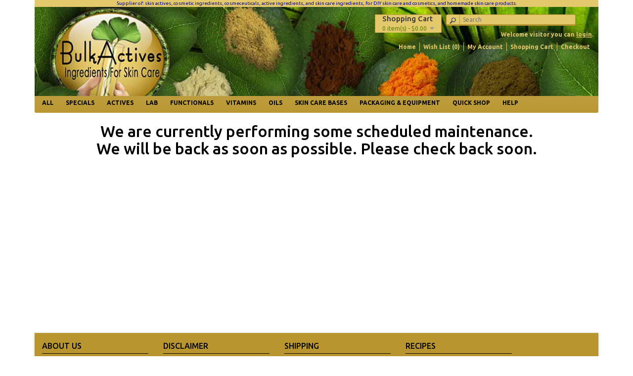

--- FILE ---
content_type: text/html; charset=utf-8
request_url: https://www.bulkactives.com/product/product/actives/grape-seed-95-proanthocyanidins.html
body_size: 6829
content:
<!DOCTYPE html>
<html dir="ltr" lang="en">
<head>
<meta charset="UTF-8" />
<meta name="google-site-verification" content="CBuk1RBV1pNGTdM7EGn6U8dfk8dn24tHK9EVcVeFAFE" />
<title>Maintenance</title>
<meta name="msvalidate.01" content="00EF00E07EFF225701B6DAC7CD51400A" />
<meta name="viewport" content="width=device-width, initial-scale=1.0">
<base href="https://www.bulkactives.com/" />

				 
				

				 
				

						
<link rel="stylesheet" type="text/css" href="catalog/view/theme/default/stylesheet/bootstrap.css" />
<link rel="stylesheet" type="text/css" href="catalog/view/theme/default/stylesheet/stylesheet.css" />
<link href='https://fonts.googleapis.com/css?family=Ubuntu:400,400italic,700,700italic,500italic,500' rel='stylesheet' type='text/css'>
<link rel="stylesheet" type="text/css" href="catalog/view/theme/default/stylesheet/icustomfooter.css" media="screen" />
<script type="text/javascript" src="catalog/view/javascript/jquery/jquery-1.7.1.min.js"></script>
<script type="text/javascript" src="catalog/view/javascript/jquery/ui/jquery-ui-1.8.16.custom.min.js"></script>
<link rel="stylesheet" type="text/css" href="catalog/view/javascript/jquery/ui/themes/ui-lightness/jquery-ui-1.8.16.custom.css" />
<script type="text/javascript" src="catalog/view/javascript/common.js"></script>
<!--[if IE 7]> 
<link rel="stylesheet" type="text/css" href="catalog/view/theme/default/stylesheet/ie7.css" />
<![endif]-->
<!--[if lt IE 7]>
<link rel="stylesheet" type="text/css" href="catalog/view/theme/default/stylesheet/ie6.css" />
<script type="text/javascript" src="catalog/view/javascript/DD_belatedPNG_0.0.8a-min.js"></script>
<script type="text/javascript">
DD_belatedPNG.fix('#logo img');
</script>
<![endif]-->
<!-- Google tag (gtag.js) -->
<script async src="https://www.googletagmanager.com/gtag/js?id=G-MLCNKKBFDW"></script>
<script>
  window.dataLayer = window.dataLayer || [];
  function gtag(){dataLayer.push(arguments);}
  gtag('js', new Date());

  gtag('config', 'G-MLCNKKBFDW');
</script><script language="javascript">
/*document.onmousedown=disableclick;
status="Right Click Disabled";
Function disableclick(event)
{
  if(event.button==2)
   {
     alert(status);
     return false;    
   }
}*/
</script>

			<link rel="stylesheet" href="catalog/view/javascript/jquery.cluetip.css" type="text/css" />
			<script src="catalog/view/javascript/jquery.cluetip.js" type="text/javascript"></script>
			
			<script type="text/javascript">
				$(document).ready(function() {
				$('a.title').cluetip({splitTitle: '|'});
				  $('ol.rounded a:eq(0)').cluetip({splitTitle: '|', dropShadow: false, cluetipClass: 'rounded', showtitle: false});
				  $('ol.rounded a:eq(1)').cluetip({cluetipClass: 'rounded', dropShadow: false, showtitle: false, positionBy: 'mouse'});
				  $('ol.rounded a:eq(2)').cluetip({cluetipClass: 'rounded', dropShadow: false, showtitle: false, positionBy: 'bottomTop', topOffset: 70});
				  $('ol.rounded a:eq(3)').cluetip({cluetipClass: 'rounded', dropShadow: false, sticky: true, ajaxCache: false, arrows: true});
				  $('ol.rounded a:eq(4)').cluetip({cluetipClass: 'rounded', dropShadow: false});  
				});
			</script>
			
</head><body>
<!--<body oncontextmenu="return false" style='-moz-user-select: none; -webkit-user-select: none; -ms-user-select:none; user-select:none;-o-user-select:none;' unselectable='on' onselectstart='return false;' onmousedown='return false;'>-->
<div id="container33" class="container">
<div style="background:#E3C96B; color:#000080;  font-size:10px; text-align:center;">Supplier of: skin actives, cosmetic ingredients, cosmeceuticals, active ingredients, and skin care ingredients,  for DIY skin care and cosmetics, and homemade skin care products.  </div>

<div id="header">

  <div class="col-xs-12">
    <div id="logo">
  <a href="https://www.bulkactives.com/index.php?route=common/home"><img src="https://www.bulkactives.com/image/data/logos/logo.jpg" title="BulkActives" alt="BulkActives" /></a>
  </div>
    
      <div id="cart">
  <div class="heading">
    <h4>Shopping Cart</h4>
    <a><span id="cart-total">0 item(s) - $0.00</span></a></div>
  <div class="content">
        <div class="empty">Your shopping cart is empty!</div>
      </div>
</div>  <div id="search">
    <div class="button-search"></div>
    <input type="text" name="search" placeholder="Search" value="" />
  </div>
  <div id="welcome">
        Welcome visitor you can <a href="https://www.bulkactives.com/index.php?route=account/login">login</a>.      </div>
  <div class="links"><a href="https://www.bulkactives.com/index.php?route=common/home">Home</a><a href="https://www.bulkactives.com/index.php?route=account/wishlist" id="wishlist-total">Wish List (0)</a><a href="https://www.bulkactives.com/index.php?route=account/account">My Account</a><a href="https://www.bulkactives.com/index.php?route=checkout/cart">Shopping Cart</a><a href="https://www.bulkactives.com/index.php?route=checkout/simplecheckout">Checkout</a></div>

</div>
</div>
<link rel="stylesheet" type="text/css" href="catalog/view/supermenu/supermenu.css" />
<link rel="stylesheet" type="text/css" href="catalog/view/supermenu/supermenu-mobile.css" />
<!--[if IE 7]>
<link rel="stylesheet" type="text/css" href="catalog/view/supermenu/supermenuie7.css" />
<![endif]-->
<!--[if lt IE 7]>
<link rel="stylesheet" type="text/css" href="catalog/view/supermenu/supermenuie6.css" />
<![endif]-->
<style type="text/css">
   #supermenu, #supermenu-mobile {
   background-color: #B8952E;
   }
   #supermenu ul li a.tll, #supermenu-mobile ul li a.tll {
	text-shadow: 0 0 1px #B8952E;
	}
   #supermenu ul li a.tll, #supermenu-mobile ul li a.tll {
   color: #000000;
   }
   #supermenu ul li.tlli:hover a.tll, #supermenu-mobile ul li.tlli:hover a.tll {
   background: #B8952E;
   }
   #supermenu ul li div.bigdiv, #supermenu-mobile ul li div.bigdiv {
    background: #B8952E;
   }
   #supermenu  ul  li  div  .withchild a.theparent, #supermenu  ul  li  div .withimage .name a, #supermenu-mobile  ul  li  div  .withchild a.theparent {
   color: #0A5330;
   }
   #supermenu  ul  li  div  .withchild a.theparent, #supermenu-mobile  ul  li  div  .withchild a.theparent {
   background: #E3C96B;
   border-bottom: none;
   }
   #supermenu  ul  li  div .withimage .image img {
    border: 4px solid #E3C96B;
   }
   #supermenu ul li div .withchild, #supermenu-mobile ul li div .withchild {
   border: 1px solid #93BA3D;
   }
   #supermenu  ul  li  div .withoutchild .withchild a:hover, #supermenu  ul  li  div  .withchild a.theparent:hover, #supermenu-mobile  ul  li  div .withoutchild .withchild a:hover, #supermenu-mobile  ul  li  div  .withchild a.theparent:hover {
   background: #93BA3D;
   }
   #supermenu  ul  li  div  .withchild ul.child-level li a:hover {
    background: #93BA3D;
   }
   #supermenu  ul  li  div .withimage .image img:hover {
    border: 4px solid #93BA3D;
   }
   #supermenu  ul  li  div  .withchild ul.child-level li a, #supermenu  ul  li  div .withimage .child-level a {
   color: #93BA3D;
   }
</style>
<script type="text/javascript" src="catalog/view/supermenu/supermenu.js"></script>
<script type="text/javascript" src="catalog/view/supermenu/jquery.hoverIntent.minified.js"></script>
<script type="text/javascript"> 
$(document).ready(function(){ 

$("#supermenu ul li.tlli").hoverIntent(function() {
		$(this).find('.bigdiv').slideDown('fast');
	
	} , function() {
		$(this).find('.bigdiv').slideUp('fast');
});

});
</script>
<div id="supermenu">
  <ul>
    	<li class="tlli" ><a class="tll" href="https://bulkactives.com/index.php?route=product/allproducts&amp;limit=100">ALL</a>
	   </li>
  	<li class="tlli" ><a class="tll" href="https://bulkactives.com/index.php?route=module/productbundles/listing">SPECIALS</a>
	   </li>
  	<li class="tlli mkids " ><a class="tll" href="https://www.bulkactives.com/index.php?route=product/category&amp;path=59">ACTIVES</a>
	     <div class="bigdiv">
	 
	  	  <div class="supermenu-left" style="width: 960px;">	  	  	  
	  	  
	  	  
	            		             		             		             		             		             		             		             		             		             		             		             		             		             		             		             		             		             		             		             		             		             		             		             		             		             		             		             		             		             		             		             		  <div class="withoutchild">
		   		                 <div class="withchild">
		      <a class="theparent" href="https://www.bulkactives.com/index.php?route=product/category&amp;path=59_60">anti-acne</a>
		     </div>
		               		                 <div class="withchild">
		      <a class="theparent" href="https://www.bulkactives.com/index.php?route=product/category&amp;path=59_61">anti-androgenetic alopecia</a>
		     </div>
		               		                 <div class="withchild">
		      <a class="theparent" href="https://www.bulkactives.com/index.php?route=product/category&amp;path=59_149">anti-bacterial</a>
		     </div>
		               		                 <div class="withchild">
		      <a class="theparent" href="https://www.bulkactives.com/index.php?route=product/category&amp;path=59_148">anti-blackheads</a>
		     </div>
		               		                 <div class="withchild">
		      <a class="theparent" href="https://www.bulkactives.com/index.php?route=product/category&amp;path=59_62">anti-inflammatory</a>
		     </div>
		               		                 <div class="withchild">
		      <a class="theparent" href="https://www.bulkactives.com/index.php?route=product/category&amp;path=59_63">antioxidant</a>
		     </div>
		               		                 <div class="withchild">
		      <a class="theparent" href="https://www.bulkactives.com/index.php?route=product/category&amp;path=59_64">capillary health</a>
		     </div>
		               		                 <div class="withchild">
		      <a class="theparent" href="https://www.bulkactives.com/index.php?route=product/category&amp;path=59_67">exfoliating</a>
		     </div>
		               		                 <div class="withchild">
		      <a class="theparent" href="https://www.bulkactives.com/index.php?route=product/category&amp;path=59_104">glycation inhibitor and repair</a>
		     </div>
		               		                 <div class="withchild">
		      <a class="theparent" href="https://www.bulkactives.com/index.php?route=product/category&amp;path=59_65">increase cellular energy production</a>
		     </div>
		               		                 <div class="withchild">
		      <a class="theparent" href="https://www.bulkactives.com/index.php?route=product/category&amp;path=59_68">increase skin elasticity</a>
		     </div>
		               		                 <div class="withchild">
		      <a class="theparent" href="https://www.bulkactives.com/index.php?route=product/category&amp;path=59_69">lightening and brightening</a>
		     </div>
		               		                 <div class="withchild">
		      <a class="theparent" href="https://www.bulkactives.com/index.php?route=product/category&amp;path=59_150">matrix metalloproteinases (MMP) inhibitors</a>
		     </div>
		               		                 <div class="withchild">
		      <a class="theparent" href="https://www.bulkactives.com/index.php?route=product/category&amp;path=59_70">moisturizing and hydration</a>
		     </div>
		               		                 <div class="withchild">
		      <a class="theparent" href="https://www.bulkactives.com/index.php?route=product/category&amp;path=59_71">natural phyto estrogens</a>
		     </div>
		               		                 <div class="withchild">
		      <a class="theparent" href="https://www.bulkactives.com/index.php?route=product/category&amp;path=59_72">nutrition</a>
		     </div>
		               		                 <div class="withchild">
		      <a class="theparent" href="https://www.bulkactives.com/index.php?route=product/category&amp;path=59_73">oil/sebum control</a>
		     </div>
		               		                 <div class="withchild">
		      <a class="theparent" href="https://www.bulkactives.com/index.php?route=product/category&amp;path=59_147">pore refinement</a>
		     </div>
		               		                 <div class="withchild">
		      <a class="theparent" href="https://www.bulkactives.com/index.php?route=product/category&amp;path=59_107">reduce dark circles under the eyes</a>
		     </div>
		               		                 <div class="withchild">
		      <a class="theparent" href="https://www.bulkactives.com/index.php?route=product/category&amp;path=59_98">reduce fine lines and wrinkles</a>
		     </div>
		               		                 <div class="withchild">
		      <a class="theparent" href="https://www.bulkactives.com/index.php?route=product/category&amp;path=59_151">reduce rosacea</a>
		     </div>
		               		                 <div class="withchild">
		      <a class="theparent" href="https://www.bulkactives.com/index.php?route=product/category&amp;path=59_130">restore barrier function</a>
		     </div>
		               		                 <div class="withchild">
		      <a class="theparent" href="https://www.bulkactives.com/index.php?route=product/category&amp;path=59_74">scar care</a>
		     </div>
		               		                 <div class="withchild">
		      <a class="theparent" href="https://www.bulkactives.com/index.php?route=product/category&amp;path=59_66">stimulate collagen production</a>
		     </div>
		               		                 <div class="withchild">
		      <a class="theparent" href="https://www.bulkactives.com/index.php?route=product/category&amp;path=59_75">stimulate HA production</a>
		     </div>
		               		                 <div class="withchild">
		      <a class="theparent" href="https://www.bulkactives.com/index.php?route=product/category&amp;path=59_76">sun damage protection</a>
		     </div>
		               		                 <div class="withchild">
		      <a class="theparent" href="https://www.bulkactives.com/index.php?route=product/category&amp;path=59_77">sun damage repair</a>
		     </div>
		               		                 <div class="withchild">
		      <a class="theparent" href="https://www.bulkactives.com/index.php?route=product/category&amp;path=59_146">treat hyperpigmentation</a>
		     </div>
		               		                 <div class="withchild">
		      <a class="theparent" href="https://www.bulkactives.com/index.php?route=product/category&amp;path=59_78">wound healing support</a>
		     </div>
		               		                 <div class="withchild">
		      <a class="theparent" href="https://www.bulkactives.com/index.php?route=product/category&amp;path=59_79">wrinkle relaxers</a>
		     </div>
		               		                 <div class="withchild">
		      <a class="theparent" href="https://www.bulkactives.com/index.php?route=product/category&amp;path=59_80">wrinkle tighteners</a>
		     </div>
		               		  </div>
	  	  	  </div>
	       </div>
       </li>
  	<li class="tlli mkids " ><a class="tll" href="https://www.bulkactives.com/index.php?route=product/category&amp;path=118">LAB</a>
	     <div class="bigdiv">
	 
	  	  <div class="supermenu-left" style="width: 960px;">	  	  	  
	  	  
	  	  
	            		             		             		             		             		             		             		             		             		  <div class="withoutchild">
		   		                 <div class="withchild">
		      <a class="theparent" href="https://www.bulkactives.com/index.php?route=product/category&amp;path=118_134">bioferments</a>
		     </div>
		               		                 <div class="withchild">
		      <a class="theparent" href="https://www.bulkactives.com/index.php?route=product/category&amp;path=118_127">ceramides</a>
		     </div>
		               		                 <div class="withchild">
		      <a class="theparent" href="https://www.bulkactives.com/index.php?route=product/category&amp;path=118_154">Ethosomes (standardized microemulsions)</a>
		     </div>
		               		                 <div class="withchild">
		      <a class="theparent" href="https://www.bulkactives.com/index.php?route=product/category&amp;path=118_135">liposome microemulsions</a>
		     </div>
		               		                 <div class="withchild">
		      <a class="theparent" href="https://www.bulkactives.com/index.php?route=product/category&amp;path=118_156">Liposomes (standardized microemulsions)</a>
		     </div>
		               		                 <div class="withchild">
		      <a class="theparent" href="https://www.bulkactives.com/index.php?route=product/category&amp;path=118_136">multi lamellar base creams</a>
		     </div>
		               		                 <div class="withchild">
		      <a class="theparent" href="https://www.bulkactives.com/index.php?route=product/category&amp;path=118_120">peptides</a>
		     </div>
		               		                 <div class="withchild">
		      <a class="theparent" href="https://www.bulkactives.com/index.php?route=product/category&amp;path=118_155">Pre Dissolved Actives</a>
		     </div>
		               		  </div>
	  	  	  </div>
	       </div>
       </li>
  	<li class="tlli mkids " ><a class="tll" href="https://www.bulkactives.com/index.php?route=product/category&amp;path=85">FUNCTIONALS</a>
	     <div class="bigdiv">
	 
	  	  <div class="supermenu-left" style="width: 960px;">	  	  	  
	  	  
	  	  
	            		             		             		             		             		             		             		             		             		             		  <div class="withoutchild">
		   		                 <div class="withchild">
		      <a class="theparent" href="https://www.bulkactives.com/index.php?route=product/category&amp;path=85_87">chelating agents</a>
		     </div>
		               		                 <div class="withchild">
		      <a class="theparent" href="https://www.bulkactives.com/index.php?route=product/category&amp;path=85_86">emulsifiers &amp; thickeners </a>
		     </div>
		               		                 <div class="withchild">
		      <a class="theparent" href="https://www.bulkactives.com/index.php?route=product/category&amp;path=85_92">penetration enhancers</a>
		     </div>
		               		                 <div class="withchild">
		      <a class="theparent" href="https://www.bulkactives.com/index.php?route=product/category&amp;path=85_102">pH adjuster</a>
		     </div>
		               		                 <div class="withchild">
		      <a class="theparent" href="https://www.bulkactives.com/index.php?route=product/category&amp;path=85_91">preservatives</a>
		     </div>
		               		                 <div class="withchild">
		      <a class="theparent" href="https://www.bulkactives.com/index.php?route=product/category&amp;path=85_89">silicones</a>
		     </div>
		               		                 <div class="withchild">
		      <a class="theparent" href="https://www.bulkactives.com/index.php?route=product/category&amp;path=85_93">solvents</a>
		     </div>
		               		                 <div class="withchild">
		      <a class="theparent" href="https://www.bulkactives.com/index.php?route=product/category&amp;path=85_90">surfactants</a>
		     </div>
		               		                 <div class="withchild">
		      <a class="theparent" href="https://www.bulkactives.com/index.php?route=product/category&amp;path=85_103">UV Filters</a>
		     </div>
		               		  </div>
	  	  	  </div>
	       </div>
       </li>
  	<li class="tlli mkids " ><a class="tll" href="https://www.bulkactives.com/index.php?route=product/category&amp;path=119">VITAMINS</a>
	     <div class="bigdiv">
	 
	  	  <div class="supermenu-left" style="width: 960px;">	  	  	  
	  	  
	  	  
	            		             		             		  <div class="withoutchild">
		   		                 <div class="withchild">
		      <a class="theparent" href="https://www.bulkactives.com/index.php?route=product/category&amp;path=119_82">vitamin C and its derivatives</a>
		     </div>
		               		                 <div class="withchild">
		      <a class="theparent" href="https://www.bulkactives.com/index.php?route=product/category&amp;path=119_121">vitamin E</a>
		     </div>
		               		  </div>
	  	  	  </div>
	       </div>
       </li>
  	<li class="tlli" ><a class="tll" href="https://www.bulkactives.com/index.php?route=product/category&amp;path=106">OILS</a>
	   </li>
  	<li class="tlli mkids " ><a class="tll" href="https://www.bulkactives.com/index.php?route=product/category&amp;path=141">SKIN CARE BASES</a>
	     <div class="bigdiv">
	 
	  	  <div class="supermenu-left" style="width: 960px;">	  	  	  
	  	  
	  	  
	            		             		             		             		             		             		  <div class="withoutchild">
		   		                 <div class="withchild">
		      <a class="theparent" href="https://www.bulkactives.com/index.php?route=product/category&amp;path=141_157">Light Liposome Gels</a>
		     </div>
		               		                 <div class="withchild">
		      <a class="theparent" href="https://www.bulkactives.com/index.php?route=product/category&amp;path=141_142">microemulsions</a>
		     </div>
		               		                 <div class="withchild">
		      <a class="theparent" href="https://www.bulkactives.com/index.php?route=product/category&amp;path=141_144">multi-lamellar creams</a>
		     </div>
		               		                 <div class="withchild">
		      <a class="theparent" href="https://www.bulkactives.com/index.php?route=product/category&amp;path=141_143">seakelp bioferment</a>
		     </div>
		               		                 <div class="withchild">
		      <a class="theparent" href="https://www.bulkactives.com/index.php?route=product/category&amp;path=141_145">silicone</a>
		     </div>
		               		  </div>
	  	  	  </div>
	       </div>
       </li>
  	<li class="tlli mkids " ><a class="tll" href="https://www.bulkactives.com/index.php?route=product/category&amp;path=94">PACKAGING &amp; EQUIPMENT</a>
	     <div class="bigdiv">
	 
	  	  <div class="supermenu-left" style="width: 960px;">	  	  	  
	  	  
	  	  
	            		             		             		             		  <div class="withoutchild">
		   		                 <div class="withchild">
		      <a class="theparent" href="https://www.bulkactives.com/index.php?route=product/category&amp;path=94_95">containers &amp; packaging</a>
		     </div>
		               		                 <div class="withchild">
		      <a class="theparent" href="https://www.bulkactives.com/index.php?route=product/category&amp;path=94_96">digital pocket scale</a>
		     </div>
		               		                 <div class="withchild">
		      <a class="theparent" href="https://www.bulkactives.com/index.php?route=product/category&amp;path=94_97">pH Meter</a>
		     </div>
		               		  </div>
	  	  	  </div>
	       </div>
       </li>
  	<li class="tlli" ><a class="tll" href="https://bulkactives.com/quickshop">QUICK SHOP</a>
	   </li>
  	<li class="tlli" ><a class="tll" >HELP</a>
	     <div class="bigdiv">
	 
	  	  <div class="supermenu-left" style="width: 960px;">	  	  <div class="withoutchild">
<div class="withchild"><a class="theparent" href="https://bulkactives.com/index.php?route=faq/faq">FAQs</a></div>

<div class="withchild"><a class="theparent" href="https://bulkactives.com/about_us">About Us</a></div>

<div class="withchild"><a class="theparent" href="https://bulkactives.com/delivery-information.html">Delivery Information</a></div>

<div class="withchild"><a class="theparent" href="https://bulkactives.com/privacy-policy.html">Privacy Policy</a></div>

<div class="withchild"><a class="theparent" href="https://bulkactives.com/terms-and-conditions.html">Terms &amp; Conditions</a></div>

<div class="withchild"><a class="theparent" href="https://www.bulkactives.com/contact">Contact Us</a></div>
</div>
	  
	  	  
	  	  </div>
	       </div>
       </li>
   </ul>
</div>
<div id="supermenu-mobile">
<ul>
 <li class="tlli"><a class="tll">Categories</a>
  <div class="bigdiv">
    	<div class="withchild">
	 <!--help-->
        
    <!--other than help-->
    	 <a class="theparent" id="notcat1" href="https://bulkactives.com/index.php?route=product/allproducts&amp;limit=100">ALL</a>
	 
	     <!--other than help-->
    
    	 
	</div> 
		<div class="withchild">
	 <!--help-->
        
    <!--other than help-->
    	 <a class="theparent" id="notcat2" href="https://bulkactives.com/index.php?route=module/productbundles/listing">SPECIALS</a>
	 
	     <!--other than help-->
    
    	 
	</div> 
		<div class="withchild">
	 <!--help-->
        
    <!--other than help-->
    <span class="toexpand"></span>	 <a class="theparent" id="supcat59" href="https://www.bulkactives.com/index.php?route=product/category&amp;path=59">ACTIVES</a>
	 
		  <ul>
	           <li>
		  <a  href="https://www.bulkactives.com/index.php?route=product/category&amp;path=59_60">anti-acne</a>
		  		</li>
               <li>
		  <a  href="https://www.bulkactives.com/index.php?route=product/category&amp;path=59_61">anti-androgenetic alopecia</a>
		  		</li>
               <li>
		  <a  href="https://www.bulkactives.com/index.php?route=product/category&amp;path=59_149">anti-bacterial</a>
		  		</li>
               <li>
		  <a  href="https://www.bulkactives.com/index.php?route=product/category&amp;path=59_148">anti-blackheads</a>
		  		</li>
               <li>
		  <a  href="https://www.bulkactives.com/index.php?route=product/category&amp;path=59_62">anti-inflammatory</a>
		  		</li>
               <li>
		  <a  href="https://www.bulkactives.com/index.php?route=product/category&amp;path=59_63">antioxidant</a>
		  		</li>
               <li>
		  <a  href="https://www.bulkactives.com/index.php?route=product/category&amp;path=59_64">capillary health</a>
		  		</li>
               <li>
		  <a  href="https://www.bulkactives.com/index.php?route=product/category&amp;path=59_67">exfoliating</a>
		  		</li>
               <li>
		  <a  href="https://www.bulkactives.com/index.php?route=product/category&amp;path=59_104">glycation inhibitor and repair</a>
		  		</li>
               <li>
		  <a  href="https://www.bulkactives.com/index.php?route=product/category&amp;path=59_65">increase cellular energy production</a>
		  		</li>
               <li>
		  <a  href="https://www.bulkactives.com/index.php?route=product/category&amp;path=59_68">increase skin elasticity</a>
		  		</li>
               <li>
		  <a  href="https://www.bulkactives.com/index.php?route=product/category&amp;path=59_69">lightening and brightening</a>
		  		</li>
               <li>
		  <a  href="https://www.bulkactives.com/index.php?route=product/category&amp;path=59_150">matrix metalloproteinases (MMP) inhibitors</a>
		  		</li>
               <li>
		  <a  href="https://www.bulkactives.com/index.php?route=product/category&amp;path=59_70">moisturizing and hydration</a>
		  		</li>
               <li>
		  <a  href="https://www.bulkactives.com/index.php?route=product/category&amp;path=59_71">natural phyto estrogens</a>
		  		</li>
               <li>
		  <a  href="https://www.bulkactives.com/index.php?route=product/category&amp;path=59_72">nutrition</a>
		  		</li>
               <li>
		  <a  href="https://www.bulkactives.com/index.php?route=product/category&amp;path=59_73">oil/sebum control</a>
		  		</li>
               <li>
		  <a  href="https://www.bulkactives.com/index.php?route=product/category&amp;path=59_147">pore refinement</a>
		  		</li>
               <li>
		  <a  href="https://www.bulkactives.com/index.php?route=product/category&amp;path=59_107">reduce dark circles under the eyes</a>
		  		</li>
               <li>
		  <a  href="https://www.bulkactives.com/index.php?route=product/category&amp;path=59_98">reduce fine lines and wrinkles</a>
		  		</li>
               <li>
		  <a  href="https://www.bulkactives.com/index.php?route=product/category&amp;path=59_151">reduce rosacea</a>
		  		</li>
               <li>
		  <a  href="https://www.bulkactives.com/index.php?route=product/category&amp;path=59_130">restore barrier function</a>
		  		</li>
               <li>
		  <a  href="https://www.bulkactives.com/index.php?route=product/category&amp;path=59_74">scar care</a>
		  		</li>
               <li>
		  <a  href="https://www.bulkactives.com/index.php?route=product/category&amp;path=59_66">stimulate collagen production</a>
		  		</li>
               <li>
		  <a  href="https://www.bulkactives.com/index.php?route=product/category&amp;path=59_75">stimulate HA production</a>
		  		</li>
               <li>
		  <a  href="https://www.bulkactives.com/index.php?route=product/category&amp;path=59_76">sun damage protection</a>
		  		</li>
               <li>
		  <a  href="https://www.bulkactives.com/index.php?route=product/category&amp;path=59_77">sun damage repair</a>
		  		</li>
               <li>
		  <a  href="https://www.bulkactives.com/index.php?route=product/category&amp;path=59_146">treat hyperpigmentation</a>
		  		</li>
               <li>
		  <a  href="https://www.bulkactives.com/index.php?route=product/category&amp;path=59_78">wound healing support</a>
		  		</li>
               <li>
		  <a  href="https://www.bulkactives.com/index.php?route=product/category&amp;path=59_79">wrinkle relaxers</a>
		  		</li>
               <li>
		  <a  href="https://www.bulkactives.com/index.php?route=product/category&amp;path=59_80">wrinkle tighteners</a>
		  		</li>
       	  </ul>
	     <!--other than help-->
    
    	 
	</div> 
		<div class="withchild">
	 <!--help-->
        
    <!--other than help-->
    <span class="toexpand"></span>	 <a class="theparent" id="supcat118" href="https://www.bulkactives.com/index.php?route=product/category&amp;path=118">LAB</a>
	 
		  <ul>
	           <li>
		  <a  href="https://www.bulkactives.com/index.php?route=product/category&amp;path=118_134">bioferments</a>
		  		</li>
               <li>
		  <a  href="https://www.bulkactives.com/index.php?route=product/category&amp;path=118_127">ceramides</a>
		  		</li>
               <li>
		  <a  href="https://www.bulkactives.com/index.php?route=product/category&amp;path=118_154">Ethosomes (standardized microemulsions)</a>
		  		</li>
               <li>
		  <a  href="https://www.bulkactives.com/index.php?route=product/category&amp;path=118_135">liposome microemulsions</a>
		  		</li>
               <li>
		  <a  href="https://www.bulkactives.com/index.php?route=product/category&amp;path=118_156">Liposomes (standardized microemulsions)</a>
		  		</li>
               <li>
		  <a  href="https://www.bulkactives.com/index.php?route=product/category&amp;path=118_136">multi lamellar base creams</a>
		  		</li>
               <li>
		  <a  href="https://www.bulkactives.com/index.php?route=product/category&amp;path=118_120">peptides</a>
		  		</li>
               <li>
		  <a  href="https://www.bulkactives.com/index.php?route=product/category&amp;path=118_155">Pre Dissolved Actives</a>
		  		</li>
       	  </ul>
	     <!--other than help-->
    
    	 
	</div> 
		<div class="withchild">
	 <!--help-->
        
    <!--other than help-->
    <span class="toexpand"></span>	 <a class="theparent" id="supcat85" href="https://www.bulkactives.com/index.php?route=product/category&amp;path=85">FUNCTIONALS</a>
	 
		  <ul>
	           <li>
		  <a  href="https://www.bulkactives.com/index.php?route=product/category&amp;path=85_87">chelating agents</a>
		  		</li>
               <li>
		  <a  href="https://www.bulkactives.com/index.php?route=product/category&amp;path=85_86">emulsifiers &amp; thickeners </a>
		  		</li>
               <li>
		  <a  href="https://www.bulkactives.com/index.php?route=product/category&amp;path=85_92">penetration enhancers</a>
		  		</li>
               <li>
		  <a  href="https://www.bulkactives.com/index.php?route=product/category&amp;path=85_102">pH adjuster</a>
		  		</li>
               <li>
		  <a  href="https://www.bulkactives.com/index.php?route=product/category&amp;path=85_91">preservatives</a>
		  		</li>
               <li>
		  <a  href="https://www.bulkactives.com/index.php?route=product/category&amp;path=85_89">silicones</a>
		  		</li>
               <li>
		  <a  href="https://www.bulkactives.com/index.php?route=product/category&amp;path=85_93">solvents</a>
		  		</li>
               <li>
		  <a  href="https://www.bulkactives.com/index.php?route=product/category&amp;path=85_90">surfactants</a>
		  		</li>
               <li>
		  <a  href="https://www.bulkactives.com/index.php?route=product/category&amp;path=85_103">UV Filters</a>
		  		</li>
       	  </ul>
	     <!--other than help-->
    
    	 
	</div> 
		<div class="withchild">
	 <!--help-->
        
    <!--other than help-->
    <span class="toexpand"></span>	 <a class="theparent" id="supcat119" href="https://www.bulkactives.com/index.php?route=product/category&amp;path=119">VITAMINS</a>
	 
		  <ul>
	           <li>
		  <a  href="https://www.bulkactives.com/index.php?route=product/category&amp;path=119_82">vitamin C and its derivatives</a>
		  		</li>
               <li>
		  <a  href="https://www.bulkactives.com/index.php?route=product/category&amp;path=119_121">vitamin E</a>
		  		</li>
       	  </ul>
	     <!--other than help-->
    
    	 
	</div> 
		<div class="withchild">
	 <!--help-->
        
    <!--other than help-->
    	 <a class="theparent" id="supcat106" href="https://www.bulkactives.com/index.php?route=product/category&amp;path=106">OILS</a>
	 
	     <!--other than help-->
    
    	 
	</div> 
		<div class="withchild">
	 <!--help-->
        
    <!--other than help-->
    <span class="toexpand"></span>	 <a class="theparent" id="supcat141" href="https://www.bulkactives.com/index.php?route=product/category&amp;path=141">SKIN CARE BASES</a>
	 
		  <ul>
	           <li>
		  <a  href="https://www.bulkactives.com/index.php?route=product/category&amp;path=141_157">Light Liposome Gels</a>
		  		</li>
               <li>
		  <a  href="https://www.bulkactives.com/index.php?route=product/category&amp;path=141_142">microemulsions</a>
		  		</li>
               <li>
		  <a  href="https://www.bulkactives.com/index.php?route=product/category&amp;path=141_144">multi-lamellar creams</a>
		  		</li>
               <li>
		  <a  href="https://www.bulkactives.com/index.php?route=product/category&amp;path=141_143">seakelp bioferment</a>
		  		</li>
               <li>
		  <a  href="https://www.bulkactives.com/index.php?route=product/category&amp;path=141_145">silicone</a>
		  		</li>
       	  </ul>
	     <!--other than help-->
    
    	 
	</div> 
		<div class="withchild">
	 <!--help-->
        
    <!--other than help-->
    <span class="toexpand"></span>	 <a class="theparent" id="supcat94" href="https://www.bulkactives.com/index.php?route=product/category&amp;path=94">PACKAGING &amp; EQUIPMENT</a>
	 
		  <ul>
	           <li>
		  <a  href="https://www.bulkactives.com/index.php?route=product/category&amp;path=94_95">containers &amp; packaging</a>
		  		</li>
               <li>
		  <a  href="https://www.bulkactives.com/index.php?route=product/category&amp;path=94_96">digital pocket scale</a>
		  		</li>
               <li>
		  <a  href="https://www.bulkactives.com/index.php?route=product/category&amp;path=94_97">pH Meter</a>
		  		</li>
       	  </ul>
	     <!--other than help-->
    
    	 
	</div> 
		<div class="withchild">
	 <!--help-->
        
    <!--other than help-->
    	 <a class="theparent" id="notcat10" href="https://bulkactives.com/quickshop">QUICK SHOP</a>
	 
	     <!--other than help-->
    
    	 
	</div> 
		<div class="withchild">
	 <!--help-->
        
    <span class="toexpand"></span>
	 <a class="theparent" id="notcat11" >HELP</a>
	 
	
	  <ul>
        <li> <a href="https://bulkactives.com/index.php?route=faq/faq">FAQ</a></li>
        <li><a href="https://www.bulkactives.com/index.php?_route_=about_us">About Us</a></li>
        <li><a href="https://www.bulkactives.com/index.php?_route_=delivery-information.html">Delivery Information</a></li>
        <li><a href="https://www.bulkactives.com/index.php?_route_=privacy-policy.html">Privacy Policy</a></li>
        <li><a href="https://www.bulkactives.com/index.php?_route_=terms-and-conditions.html">Terms & Conditions</a></li>
        <li><a href="https://bulkactives.com/blogs/">BLOG</a></li>
        <li><a href="https://www.bulkactives.com/contact">Contact Us</a></li>
	  </ul>
	
    
     <!--help-->
     
    	 
	</div> 
		</div>
 </li>
</ul> 
</div>	
<script type="text/javascript"><!--
$('#supermenu-mobile  ul  li  div  .withchild .toexpand').bind('click', function() {
    parenton = $(this).parent().hasClass('exped');
    if (!parenton) {
	$(this).parent().addClass('exped');
	parenton = true;
	} else {
	$(this).parent().removeClass('exped');
	parenton = false;
	}
});

$('#supermenu-mobile  ul  li  div  .withchild ul li .toexpandkids').bind('click', function() {
    kidon = $(this).parent().hasClass('exped');
    if (!kidon) {
	$(this).parent().addClass('exped');
	kidon = true;
	} else {
	$(this).parent().removeClass('exped');
	kidon = false;
	}
});
$('#supermenu  ul  li  div  .withchild  .mainexpand').bind('click', function() {
    mainparenton = $(this).parent().hasClass('exped');
    if (!mainparenton) {
	$(this).parent().addClass('exped');
	mainparenton = true;
	} else {
	$(this).parent().removeClass('exped');
	mainparenton = false;
	}
});
$('#supermenu  ul  li  div  .withimage .name .mainexpand').bind('click', function() {
    imageparenton = $(this).parent().hasClass('exped');
    if (!imageparenton) {
	$(this).parent().addClass('exped');
	imageparenton = true;
	} else {
	$(this).parent().removeClass('exped');
	imageparenton = false;
	}
});
superparent = $('#supermenu-mobile ul li.tlli').hasClass('exped');
$('#supermenu-mobile ul li.tlli a').bind('click', function() {
    if (!superparent) {
	$(this).parent().find('.bigdiv').slideDown('fast');
	superparent = true;
	} else {
	$(this).parent().find('.bigdiv').slideUp('fast');
	superparent = false;
	}
});
//--></script>
<div id="notification"></div><div id="content"><h1 style="text-align:center;">We are currently performing some scheduled maintenance. <br/>We will be back as soon as possible. Please check back soon.</h1></div>

		
			    <div class="clearfix"></div>
    
    <style type="text/css" rel="stylesheet">
	#iCustomFooter ul li.grid_footer_3,#icustomfooter_default_footer .column { width:225px; }
	.iWidgets .iWidget .belowTitleContainer { height:430px; }
	.iWidgets .iContactForm input[type="submit"] {
				padding: 2px 8px;
		color:#B8952E;		background-color:#000000;		border: 1px solid #B8952E;
		outline: 2px solid #000000;
		font-family: Trebuchet MS;
		font-size: 12px;
		margin-top: 5px;
			}
	#icustomfooter_default_footer .column, #icustomfooter_default_footer .footerDivider {  }
	#powered {  }
	.iCustomFooter { width:980px; }
	.iCustomFooter .iWidgets .iWidget h2 { color:#000000; border-bottom: 1px solid #000000; }
	.iCustomFooter { background-color:#B8952E;	color:#000000 }
</style>    
    <div id="iCustomFooter" class="iCustomFooter usebackgroundcolor fontfamilyinherit overflowauto ">
        <ul class="iWidgets">
                            <li class="iAboutUs iWidget grid_footer_3">
    <div class="iWidgetWrapper">
        <h2>ABOUT US</h2>
        <div class="belowTitleContainer">
        	<div class="text">BulkActives are DIY skin care suppliers of skin actives, cosmetic ingredients, cosmeceuticals, active ingredients, and standardized botanical extracts for diy skin care products and homemade cosmetics.</div>
        </div>
    </div>
</li>
                    <li class="iCustom iWidget grid_footer_3">
	<div class="iWidgetWrapper">
		<h2>DISCLAIMER</h2>
        <div class="belowTitleContainer">
			<div class="text">We do NOT sell ready-made skin care products!<br />
<br />
All our products are powders, liquids, flakes or gels, used for making your own skin care products.<br />
<br />
All our products are cosmetic / technical grade only.<br />
<br />
We do NOT sell pharmaceuticals, prescription drugs or nutritional supplements.<br />
<br />
Any statements about our products have not been evaluated by the FDA.&nbsp;<br />
<br />
Our active skin care ingredients are not intended to diagnose, treat, cure, or prevent any disease</div>
        </div>
	</div>
</li>
                    <li class="iCustom iWidget grid_footer_3">
	<div class="iWidgetWrapper">
		<h2>SHIPPING</h2>
        <div class="belowTitleContainer">
			<div class="text"><strong>Please write your correct address:</strong>

<p>We take NO responsibility for delivery issues caused by customers entering the wrong address in the checkout page<br />
<br />
<strong>Delivery </strong></p>

<p>BulkActives is a part-time business. Orders are processed and mailed on Saturdays.</p>

<p><strong>Canadian Customers:</strong></p>

<p>Any long delivery delays are caused by The Canada Border Services Agency.<br />
I now ONLY offer EMS as a shipping option to Canada.&nbsp;<br />
This appears to have resolved most of the delays caused by The Canada Border Services Agency.<br />
<br />
<strong>PLEASE read:</strong></p>

<p>&nbsp;the <a href="https://www.bulkactives.com/faq/faq" target="_blank">FAQ</a> and <a href="https://www.bulkactives.com/information/information/delivery-information.html" target="_blank">Delivery Info</a> pages!</p>
</div>
        </div>
	</div>
</li>
                    <li class="iCustom iWidget grid_footer_3">
	<div class="iWidgetWrapper">
		<h2>RECIPES</h2>
        <div class="belowTitleContainer">
			<div class="text"><p style="text-align:center"><strong>Recipe % calculator</strong></p>

<p style="text-align:center"><a href="https://bulkactives.com/Recipes/recipe_calculator.xls">Download</a> our SIMPLE RECIPE CALCULATOR (MS Excel)</p>

<p style="text-align:center"><strong>Sample Recipes</strong></p>

<p style="text-align:center"><a href="https://www.bulkactives.com/Recipes/Recipes.rar">Download sample recipes RAR file</a></p>
</div>
        </div>
	</div>
</li>
                          <li class="clearfix"></li>
        </ul>
    </div>
	
    <style type="text/css" rel="stylesheet">
	#footer {
width: 940px !important;
}	
#footer .column ul {
margin-top: 0px;
margin-left: 2px;
padding-left: 10px;
}
#footer .column ul li a:before {
font-size: 0;
}
#iCustomFooter .customisable, #iCustomFooter .customisable:link, {
color: #2D490F !important;
}
#iCustomFooter .iFacebook .belowTitleContainer {
text-align: center !important;
}	</style>
    
    <script type="text/javascript">
		var responsiveDesign = 'yes';
		var customFooterWidth = 980;
		/** Responsive Design logic */
		var inSmallWidthMode = false;
		var respondOnWidthChange = function() {
			var currentWidth = $(window).width();
			if (currentWidth < customFooterWidth + 5) {
				$('#iCustomFooter').width(currentWidth - 5);
				$('#footer').width(currentWidth - 5);
				respondOnSmallWidth(currentWidth);
				
			} else {
				$('#iCustomFooter').width(customFooterWidth);
				$('#footer').width(customFooterWidth);
			}
			
		}
		
		$('.iWidget h2').click(function() {
			if (inSmallWidthMode == true) {
				if ($(this).parent().find('.belowTitleContainer').css('display') == 'none') {
					$('.iWidget .belowTitleContainer').slideUp();
					$(this).parent().find('.belowTitleContainer').slideDown();
				}
			}
		});
		
		var respondOnSmallWidth = function(currentWidth) {
			var columnWidth = '225';
			if (currentWidth < (columnWidth*2+60)) {
				inSmallWidthMode = true;
				$('.iWidgets .belowTitleContainer').slideUp();
				$('.iWidgets > li').css('width','92%').css('margin-bottom','-20px');
				$('#footer').hide();
			} else {
				inSmallWidthMode = false;
				$('.iWidgets .belowTitleContainer').slideDown();
				$('.iWidgets > li').css('width',columnWidth+'px').css('margin-bottom','10px');
				$('#footer').show();
			}
		}
		
		$(document).ready(function() {
			if (responsiveDesign == 'yes') {
				$(window).resize(function() {
					respondOnWidthChange();
				});
				respondOnWidthChange();
			}
		});
		/** END */
	</script>
		
		<div id="footer">
    <div class="column">
    <h3>Information</h3>
    <ul>
                 <li><a href="https://www.bulkactives.com/index.php?route=information/information&amp;information_id=4">About Us</a></li>
                 <li><a href="https://www.bulkactives.com/index.php?route=information/information&amp;information_id=6">Delivery Information</a></li>
                 <li><a href="https://www.bulkactives.com/index.php?route=information/information&amp;information_id=3">Privacy Policy</a></li>
                 <li><a href="https://www.bulkactives.com/index.php?route=information/information&amp;information_id=5">Terms &amp; Conditions</a></li>
                 <li><a href="https://www.bulkactives.com/index.php?route=faq/faq">FAQ's</a></li>
    </ul>
  </div>
    <div class="column">
    <h3>Customer Service</h3>
    <ul>

      <li><a href="https://www.bulkactives.com/index.php?route=information/forum">Forum</a></li>
			
      <li><a href="https://www.bulkactives.com/index.php?route=information/contact">Contact Us</a></li>
      <li><a href="https://www.bulkactives.com/index.php?route=account/return/insert">Returns</a></li>
      <li><a href="https://www.bulkactives.com/index.php?route=information/sitemap">Site Map</a></li>
        <li><a href="/blogs">Blog</a></li>
      <!-- <li><a href="https://www.bulkactives.com/index.php?route=blog/category/home"> Blog </a></li>-->
    </ul>
  </div>
  <div class="column">
    <h3>Extras</h3>
    <ul>
      <li><a href="https://www.bulkactives.com/index.php?route=account/voucher">Gift Vouchers</a></li>
      <li><a href="https://www.bulkactives.com/index.php?route=product/special">Specials</a></li>

      <li><a href="https://www.bulkactives.com/index.php?route=information/information&amp;information_id=7">QuickShopper</a></li>     </ul>
  </div>
  <div class="column">
    <h3>My Account</h3>
    <ul>
      <li><a href="https://www.bulkactives.com/index.php?route=account/account">My Account</a></li>
      <li><a href="https://www.bulkactives.com/index.php?route=account/order">Order History</a></li>
      <li><a href="https://www.bulkactives.com/index.php?route=account/wishlist">Wish List</a></li>
     </ul>
  </div>
</div>

<div id="powered"><span>(c) BulkActives 2005-2025</span></div>
<!--
Designed and developed by codertj.com
-->
</div>

<script type="text/javascript" src="catalog/view/javascript/bootstrap.min.js"></script>

<script defer src="https://static.cloudflareinsights.com/beacon.min.js/vcd15cbe7772f49c399c6a5babf22c1241717689176015" integrity="sha512-ZpsOmlRQV6y907TI0dKBHq9Md29nnaEIPlkf84rnaERnq6zvWvPUqr2ft8M1aS28oN72PdrCzSjY4U6VaAw1EQ==" data-cf-beacon='{"version":"2024.11.0","token":"69082a49827c4517bb8d255437d2eb57","r":1,"server_timing":{"name":{"cfCacheStatus":true,"cfEdge":true,"cfExtPri":true,"cfL4":true,"cfOrigin":true,"cfSpeedBrain":true},"location_startswith":null}}' crossorigin="anonymous"></script>
</body></html>

--- FILE ---
content_type: text/css
request_url: https://www.bulkactives.com/catalog/view/theme/default/stylesheet/stylesheet.css
body_size: 5603
content:
html{overflow-y:scroll;margin:0;padding:0}.PB_product
a.PB_product_name{color:#5E8203 !important;text-decoration:underline;font-weight:normal !important}.login-content
div{width:auto;float:left;margin-right:5px}#column-left .social_discount,#column-right
.social_discount{width:98%;padding:5% 7% !important;float:left}.social_discount
h3{font-size:14px !important}#content
.social_discount{margin-bottom:20px}.social_discount{padding-bottom:10px;border-bottom:1px solid #ccc}body{background-color:#fff;color:#000;font-family:'Ubuntu',sans-serif;margin:0px;padding:0px}body,td,th,input,textarea,select,a{font-size:12px}.welcome{color:#000;font:Verdana;margin-top:0px;margin-bottom:20px;font-size:20px;font-weight:bold;text-shadow:0 0 1px rgba(0,0,0,.01)}p{margin-top:0px;margin-bottom:20px}a, a:visited, a
b{color:#5E8203;text-decoration:underline;cursor:pointer}img.resp{max-width:100% !important;height:auto !important}a:hover{text-decoration:none;color:#264A02;background:#93BA3D}a
img{border:none}form{padding:0;margin:0;display:inline}input[type='text'],input[type='password'],textarea{background:#F8F8F8;border:1px
solid #CCC;padding:3px;margin-left:0px;margin-right:0px}select{background:#F8F8F8;border:1px
solid #CCC;padding:2px}label{cursor:pointer}#container{width:980px;margin-left:auto;margin-right:auto;text-align:left}#column-left{float:left;width:180px}#column-right{float:right;width:180px}#content{min-height:400px;margin-bottom:25px}#column-left+#column-right+#content,#column-left+#content{margin-left:195px}#column-right+#content{margin-right:195px}#header{height:180px;margin-bottom:-6px;padding-bottom:4px;position:relative;z-index:99;background:url(/catalog/view/theme/default/image/bulkactivesbanner.jpg) no-repeat}#header
#logo{position:absolute;top:25px;left:15px}#language{position:absolute;top:15px;left:320px;width:80px;color:#999;line-height:17px}#language
img{cursor:pointer;margin-right:5px}#currency{width:75px;position:absolute;top:15px;left:425px;color:#E3C96B;line-height:17px;font-weight:bold}#currency
a{display:inline-block;padding:2px
4px;border:1px
solid #E3C96B;color:#E3C96B;text-decoration:none;margin-right:2px;margin-bottom:2px}#currency a
b{color:#E3C96B;text-decoration:none}#header
#cart{position:absolute;top:0px;right:145px;z-index:9;min-width:300px}#header #cart
.heading{float:right;margin-right:172px;margin-top:15px;padding-left:14px;padding-right:14px;border-top:1px solid #B8952E;border-left:1px solid #B8952E;border-right:1px solid #B8952E;background:#E3C96B;position:relative;z-index:1}#iCustomFooter{width:100% !important}#footer{width:100% !important}#header #cart .heading
h4{color:#333;font-size:15px;font-weight:bold;margin-top:0px;margin-bottom:3px}#header #cart .heading
a{borders:#B8952E;background:#E3C96B;text-decoration:none}#header #cart .heading a
span{background:#E3C96B url('/catalog/view/theme/default/image/arrow-down.png') 100% 50% no-repeat;padding-right:15px}#header #cart
.content{clear:both;display:none;position:relative;top:-1px;padding:8px;min-height:150px;border-top:1px solid #B8952E;border-left:1px solid #B8952E;border-right:1px solid #B8952E;border-bottom:1px solid #B8952E;-webkit-border-radius:0px 7px 7px 7px;-moz-border-radius:0px 7px 7px 7px;-khtml-border-radius:0px 7px 7px 7px;border-radius:0px 7px 7px 7px;-webkit-box-shadow:0px 2px 2px #DDD;-moz-box-shadow:0px 2px 2px #DDD;box-shadow:0px 2px 2px #DDD;background:#E3C96B}#header #cart.active
.heading{margin-top:5px;padding-top:10px;padding-bottom:6px;border-top:1px solid #B8952E;border-left:1px solid #B8952E;border-right:1px solid #B8952E;-webkit-border-radius:7px 7px 0px 0px;-moz-border-radius:7px 7px 0px 0px;-khtml-border-radius:7px 7px 0px 0px;border-radius:7px 7px 0px 0px}#header #cart.active
.content{display:block}.mini-cart-info
table{border-collapse:collapse;width:100%;margin-bottom:5px}.mini-cart-info
td{color:#000;vertical-align:top;padding:10px
5px;border-bottom:1px solid #EEE}.mini-cart-info
.image{width:1px}.mini-cart-info .image
img{border:1px
solid #EEE;text-align:left}.mini-cart-info .name
small{color:#666}.mini-cart-info
.quantity{text-align:right}.mini-cart-info
td.total{text-align:right}.mini-cart-info
.remove{text-align:right}.mini-cart-info .remove
img{cursor:pointer}.mini-cart-total{text-align:right}.mini-cart-total
table{border-collapse:collapse;display:inline-block;margin-bottom:5px}.mini-cart-total
td{color:#000;padding:4px}#header #cart
.checkout{text-align:right;clear:both}#header #cart
.empty{padding-top:50px;text-align:center}#header
#search{position:absolute;top:15px;right:10px;width:298px;z-index:15}#header .button-search{position:absolute;left:0px;background:url('/catalog/view/theme/default/image/button-search.png') center center no-repeat;width:28px;height:24px;border-right:1px solid #B8952E;cursor:pointer}#header #search
input{background:#E3C96B;padding:1px
1px 1px 33px;width:262px;height:21px;border:1px
solid #B8952E;-webkit-border-radius:3px 3px 3px 3px;-moz-border-radius:3px 3px 3px 3px;-khtml-border-radius:3px 3px 3px 3px;border-radius:3px 3px 3px 3px;-webkit-box-shadow:0px 2px 0px #B8952E;-moz-box-shadow:0px 2px 0px #B8952E;box-shadow:0px 2px 0px #B8952E}#header
#welcome{position:absolute;top:47px;right:10px;z-index:5;width:300px;text-align:right;color:#E3C96B;font-weight:bold}#header #welcome
a{color:#E3C96B}#header #welcome a:hover{color:#000;background:#E3C96B;font-weight:bold}#header
.links{position:absolute;right:0px;bottom:8px;font-size:10px;padding-right:10px}#header .links
a{float:left;display:block;padding:0px
7px 0px 7px;color:#E3C96B;text-decoration:none;font-size:12px;text-align:center;font-weight:bold}#header .links a:hover{color:#000;background:#E3C96B;font-weight:bold}#header .links a+a{border-left:1px solid #E3C96B}#menu{background:#E3C96B;border-bottom:1px solid #2E2E0A;height:37px;margin-bottom:15px;-webkit-border-radius:0px 0px 5px 5px;-moz-border-radius:0px 0px 5px 5px;-khtml-border-radius:0px 0px 5px 5px;border-radius:0px 0px 5px 5px;-webkit-box-shadow:0px 2px 2px #2E2E0A;-moz-box-shadow:0px 2px 2px #2E2E0A;box-shadow:0px 1px 1px #264A02;padding:0px
5px}#menu
ul{list-style:none;margin:0;padding:0}#menu>ul>li{position:relative;float:left;z-index:20;padding:6px
5px 5px 0px}#menu>ul>li:hover{}#menu>ul>li>a{font-size:13px;color:#243F0C;line-height:14px;text-decoration:none;display:block;padding:6px
10px 6px 10px;margin-bottom:5px;z-index:6;position:relative;font-weight:bold}#menu>ul>li:hover>a{background:#4F4F30;-webkit-border-radius:5px;-moz-border-radius:5px;-khtml-border-radius:5px;border-radius:5px;color:#E3C96B}#menu>ul>li>div{display:none;background:#4F4F30;position:absolute;z-index:5;padding:5px;border:1px
solid #000;-webkit-border-radius:0px 0px 5px 5px;-moz-border-radius:0px 0px 5px 5px;-khtml-border-radius:0px 0px 5px 5px;border-radius:0px 0px 5px 5px}#menu>ul>li:hover>div{display:table}#menu>ul>li>div>ul{display:table-cell}#menu > ul > li ul+ul{padding-left:20px}#menu > ul > li ul>li>a{text-decoration:none;padding:4px;color:#FFF;display:block;white-space:nowrap;min-width:120px}#menu > ul > li ul>li>a:hover{background:#E3C96B;color:#264A02}#menu>ul>li>div>ul>li>a{color:#E3C96B;font-weight:bold}.breadcrumb{color:#264A02;margin-bottom:10px}.breadcrumb a:hover{color:#264A02;margin-bottom:10px}.success,.warning,.attention,.information{padding:10px
10px 10px 33px;margin-bottom:15px;color:#555;-webkit-border-radius:5px 5px 5px 5px;-moz-border-radius:5px 5px 5px 5px;-khtml-border-radius:5px 5px 5px 5px;border-radius:5px 5px 5px 5px}.success{background:#EAF7D9 url('/catalog/view/theme/default/image/success.png') 10px center no-repeat;border:1px
solid #BBDF8D;-webkit-border-radius:5px 5px 5px 5px;-moz-border-radius:5px 5px 5px 5px;-khtml-border-radius:5px 5px 5px 5px;border-radius:5px 5px 5px 5px}.warning{background:#FFD1D1 url('/catalog/view/theme/default/image/warning.png') 10px center no-repeat;border:1px
solid #F8ACAC;-webkit-border-radius:5px 5px 5px 5px;-moz-border-radius:5px 5px 5px 5px;-khtml-border-radius:5px 5px 5px 5px;border-radius:5px 5px 5px 5px}.attention{background:#FFF5CC url('/catalog/view/theme/default/image/attention.png') 10px center no-repeat;border:1px
solid #F2DD8C;-webkit-border-radius:5px 5px 5px 5px;-moz-border-radius:5px 5px 5px 5px;-khtml-border-radius:5px 5px 5px 5px;border-radius:5px 5px 5px 5px}.success .close, .warning .close, .attention .close, .information
.close{float:right;padding-top:4px;padding-right:4px;cursor:pointer}.required{color:#F00;font-weight:bold}.error{display:block;color:#F00}.help{color:#999;font-size:10px;font-weight:normal;font-family:Verdana,Geneva,sans-serif;display:block}table.form{width:100%;border-collapse:collapse;margin-bottom:20px}table.form tr td:first-child{width:150px}table.form>*>*>td{color:#000}table.form
td{padding:4px}input.large-field,select.large-field{width:300px}table.list{border-collapse:collapse;width:100%;border-top:1px solid #DDD;border-left:1px solid #DDD;margin-bottom:20px}table.list
td{border-right:1px solid #DDD;border-bottom:1px solid #DDD}table.list thead
td{background-color:#EFEFEF;padding:0px
5px}table.list thead td a, .list thead
td{text-decoration:none;color:#222;font-weight:bold}table.list tbody
td{padding:0px
5px}table.list
.left{text-align:left;padding:7px}table.list
.right{text-align:right;padding:7px}table.list
.center{text-align:center;padding:7px}table.radio{width:100%;border-collapse:collapse}table.radio
td{padding:5px}table.radio td
label{display:block}table.radio tr td:first-child{width:1px}table.radio tr td:first-child
input{margin-top:1px}table.radio tr.highlight:hover
td{background:#F1FFDD;cursor:pointer}.pagination{border-top:1px solid #EEE;padding-top:8px;display:inline-block;width:100%;margin-bottom:10px}.pagination
.links{float:left}.pagination .links
a{display:inline-block;border:1px
solid #EEE;padding:4px
10px;text-decoration:none;color:#5E8203}.pagination .links
b{display:inline-block;border:1px
solid #269BC6;padding:4px
10px;font-weight:normal;text-decoration:none;color:#264A02;background:#FFF}.pagination
.results{float:right;padding-top:3px}a.button,input.button{cursor:pointer;color:#FFF;line-height:12px;font-family:Arial,Helvetica,sans-serif;font-size:12px;font-weight:bold;background:url('/catalog/view/theme/default/image/button.png') repeat-x;-webkit-border-radius:7px 7px 7px 7px;-moz-border-radius:7px 7px 7px 7px;-khtml-border-radius:7px 7px 7px 7px;border-radius:7px 7px 7px 7px;-webkit-box-shadow:0px 2px 2px #DDD;-moz-box-shadow:0px 2px 2px #DDD;box-shadow:0px 2px 2px #DDD}a.button{display:inline-block;text-decoration:none;padding:6px
12px 6px 12px}input.button{margin:0;border:0;height:24px;padding:0px
12px 0px 12px}a.button:hover,input.button:hover{background-position:0px -24px}.buttons{background:#FFF;border:1px
solid #EEE;overflow:auto;padding:6px;margin-bottom:20px}.buttons
.left{float:left;text-align:left}.buttons
.right{float:right;text-align:right}.buttons
.center{text-align:center;margin-left:auto;margin-right:auto}.htabs{height:30px;line-height:16px;border-bottom:1px solid #E3C96B}.htabs
a{border-top:1px solid #E3C96B;border-left:1px solid #E3C96B;border-right:1px solid #E3C96B;background:#E3C96B;padding:7px
15px 6px 15px;float:left;font-family:Arial,Helvetica,sans-serif;font-size:13px;font-weight:bold;text-align:center;text-decoration:none;color:#264A02;margin-right:2px;display:none}.htabs
a.selected{padding-bottom:7px;background:#FFF}.tab-content{border-left:1px solid #E3C96B;border-right:1px solid #E3C96B;border-bottom:1px solid #E3C96B;padding:10px;margin-bottom:20px;z-index:2;overflow:auto}.box{margin-bottom:20px}.box .box-heading{border:1px
solid #E3C96B;background:#E3C96B;padding:8px
10px 7px 10px;font-family:Arial,Helvetica,sans-serif;font-size:14px;font-weight:bold;line-height:14px;color:#264A02}.box .box-content{background:#FFF;border-left:1px solid #E3C96B;border-right:1px solid #E3C96B;border-bottom:1px solid #E3C96B;padding:10px}.box-product{width:100%;overflow:auto}.box-product>div{width:130px;display:inline-block;vertical-align:top;margin-right:20px;margin-bottom:20px}#column-left + #column-right + #content .box-product>div{width:119px}.box-product
.image{display:block;margin-bottom:0px}.box-product .image
img{padding:3px;border:1px
solid #E7E7E7}.box-product .name
a{color:#5E8203;font-weight:bold;text-decoration:none;display:block;margin-bottom:4px}.box-product .name a:hover{color:#264A02}.addthis_mytheme_style
a{display:block;float:left;margin:2px
5px}.addthis_mytheme_style a
span{display:block;float:left;margin:0
5px}.box-product
.price{display:block;font-weight:bold;color:#333;margin-bottom:4px}.box-product .price-old{color:#F00;text-decoration:line-through}.box-product .price-new{font-weight:bold}.box-product
.rating{display:block;margin-bottom:4px}ul.box-category, ul.box-category
ul{list-style:none;margin:0;padding:0}ul.box-category>li:first-child{padding:0px
8px 8px 0px}ul.box-category>li{padding:8px
8px 8px 0px}ul.box-category>li+li{border-top:1px solid #CFD54E}ul.box-category>li>a{text-decoration:none;color:#264A02;font-weight:bold}ul.box-category > li
ul{display:none}ul.box-category > li
a.active{font-weight:bold}ul.box-category > li a.active+ul{display:block}ul.box-category > li ul>li{padding:5px
5px 0px 10px}ul.box-category > li ul>li>a{text-decoration:none;font-size:11px;display:block;font-weight:bold}ul.box-category > li ul>li>a.active{font-weight:bold}ul.box-category > li ul>li>a:hover{color:#264A02}ul.box-filter, ul.box-filter
ul{list-style:none;margin:0;padding:0}ul.box-filter
span{font-weight:bold;border-bottom:1px solid #EEE;display:block;padding-bottom:5px;margin-bottom:8px}ul.box-filter > li
ul{padding-bottom:10px}#content
.content{padding:10px;overflow:auto;margin-bottom:20px;border:1px
solid #EEE}#content .content
.left{float:left;width:49%}#content .content
.right{float:right;width:49%}.category-info{overflow:auto;margin-bottom:20px}.category-info
.image{float:left;padding:5px;margin-right:15px;border:1px
solid #E7E7E7}.category-list{overflow:auto;margin-bottom:20px}.category-list
ul{float:left;width:18%}.category-list ul li
a{}.manufacturer-list{border:1px
solid #DBDEE1;padding:5px;overflow:auto;margin-bottom:20px}.manufacturer-heading{background:#F8F8F8;font-size:15px;font-weight:bold;padding:5px
8px;margin-bottom:6px}.manufacturer-content{padding:8px}.manufacturer-list
ul{float:left;width:25%;margin:0;padding:0;list-style:none;margin-bottom:10px}.product-filter{border-bottom:1px solid #e4e4e4;padding-bottom:5px;overflow:auto;box-shadow:2px 2px #f3f3f3}.product-filter
.display{margin-right:15px;float:left;padding-top:4px;color:#333}.product-filter .display
a{font-weight:bold}.product-filter
.sort{float:right;color:#333}.product-filter
.limit{margin-left:15px;float:right;color:#333}.product-compare{padding-top:6px;margin-bottom:25px;font-weight:bold}.product-compare
a{text-decoration:none;font-weight:bold}.product-list>div{overflow:auto;margin-bottom:15px}.product-list
.right{float:right;margin-left:15px}.product-list>div+div{border-top:1px solid #CFD54E;padding-top:16px}.product-list
.image{float:left;margin-right:10px}.product-list .image
img{padding:3px;border:1px
solid  #CFD54E}.product-list
.name{margin-bottom:3px}.product-list .name
a{color:#5E8203;font-weight:bold;text-decoration:none}.product-list .name a:hover{color:#264A02}.product-list
.description{line-height:15px;margin-bottom:5px;color:#4D4D4D}.product-list .description
h3{font-size:1.7em}.product-list
.rating{color:#7B7B7B}.product-list
.price{height:20px;margin-left:8px;color:#333;font-size:12px}.product-list
.right{text-align:center}.product-list .price-old{color:#F00;text-decoration:line-through}.product-list .price-new{font-weight:bold}.product-list .price-tax{font-size:12px;font-weight:normal;color:#BBB}.product-list
.cart{margin-bottom:3px}.product-list .wishlist, .product-list
.compare{margin-bottom:3px}.product-list .wishlist
a{color:#333;text-decoration:none;padding-left:18px;display:block;background:url('/catalog/view/theme/default/image/add.png') left center no-repeat}.product-list .compare
a{color:#333;text-decoration:none;padding-left:18px;display:block;background:url('/catalog/view/theme/default/image/add.png') left 60% no-repeat}.product-grid{width:100%;overflow:auto}.product-grid>div{width:130px;display:inline-block;vertical-align:top;margin-right:20px;margin-bottom:15px}#column-left + #column-right + #content .product-grid>div{width:125px}.product-grid
.image{display:block;margin-bottom:0px}.product-grid .image
img{padding:3px;border:1px
solid #CFD54E}.product-grid .name
a{color:#264A02;font-weight:bold;text-decoration:none;display:block;margin-bottom:4px}.product-grid
.description{display:none}.product-grid
.rating{display:block;margin-bottom:4px}.product-grid
.price{display:block;font-weight:bold;color:#333;margin-bottom:4px}.product-grid .price-old{color:#F00;text-decoration:line-through}.product-grid .price-new{font-weight:bold}.product-grid .price .price-tax{display:none}.product-grid
.cart{margin-bottom:3px}.product-grid .wishlist, .product-grid
.compare{margin-bottom:3px}.product-grid .wishlist
a{color:#333;text-decoration:none;padding-left:18px;display:block;background:url('/catalog/view/theme/default/image/add.png') left center no-repeat}.product-grid .compare
a{color:#333;text-decoration:none;padding-left:18px;display:block;background:url('/catalog/view/theme/default/image/add.png') left center no-repeat}.product-info{overflow:auto;margin-bottom:20px}.product-info>.left{float:left;margin-right:15px}.product-info>.left+.right{margin-left:265px}.product-info
.image{border:1px
solid #E7E7E7;float:left;margin-bottom:20px;padding:10px;text-align:center}.product-info .image-additional{width:260px;margin-left:-10px;clear:both;overflow:hidden}.product-info .image-additional
img{border:1px
solid #E7E7E7}.product-info .image-additional
a{float:left;display:block;margin-left:10px;margin-bottom:10px}.product-info
.description{border-top:1px solid #E7E7E7;border-bottom:1px solid #E7E7E7;padding:5px
5px 10px 5px;margin-bottom:10px;line-height:20px;color:#4D4D4D}.product-info .description
span{color:#1a1a1a;font-weight:bold}.product-info .description
a{color:#4D4D4D;text-decoration:none}.product-info
.price{overflow:auto;border-bottom:1px solid #E7E7E7;padding:0px
5px 10px 5px;margin-bottom:10px;font-size:15px;font-weight:bold;color:#333}.product-info .price-old{color:#F00;text-decoration:line-through}.product-info .price-new{}.product-info .price-tax{font-size:12px;font-weight:normal;color:#999}.product-info .price
.reward{font-size:12px;font-weight:normal;color:#999}.product-info .price
.discount{font-weight:normal;font-size:12px;color:#4D4D4D}.product-info
.options{border-bottom:1px solid #E7E7E7;padding:0px
5px 10px 5px;margin-bottom:10px;color:#000}.product-info .option-image{margin-top:3px;margin-bottom:10px}.product-info .option-image
label{display:block;width:100%;height:100%}.product-info .option-image
img{margin-right:5px;border:1px
solid #CCC;cursor:pointer}.product-info
.cart{border-bottom:1px solid #E7E7E7;padding:0px
5px 10px 5px;margin-bottom:20px;color:#4D4D4D}.product-info .cart div>span{color:#999}.product-info .cart
.links{display:inline-block;vertical-align:middle}.product-info .cart
.minimum{padding-top:5px;font-size:11px;color:#999}.product-info
.review{color:#4D4D4D;border-top:1px solid #E7E7E7;border-left:1px solid #E7E7E7;border-right:1px solid #E7E7E7;margin-bottom:10px}.product-info .review>div{padding:8px;border-bottom:1px solid #E7E7E7;line-height:20px}.product-info .review>div>span{color:#38B0E3}.product-info .review
.share{overflow:auto;line-height:normal}.product-info .review .share
a{text-decoration:none}.review-list{padding:10px;overflow:auto;margin-bottom:20px;border:1px
solid #EEE}.review-list
.author{float:left;margin-bottom:20px}.review-list
.rating{float:right;margin-bottom:20px}.review-list
.text{clear:both}.attribute{border-collapse:collapse;width:100%;border-top:1px solid #DDD;border-left:1px solid #DDD;margin-bottom:20px}.attribute thead td, .attribute thead tr td:first-child{color:#000;font-size:14px;font-weight:bold;background:#F7F7F7;text-align:left}.attribute tr td:first-child{color:#000;font-weight:bold;text-align:right;width:20%}.attribute
td{padding:7px;color:#4D4D4D;text-align:center;vertical-align:top;border-right:1px solid #DDD;border-bottom:1px solid #DDD}.compare-info{border-collapse:collapse;width:100%;border-top:1px solid #DDD;border-left:1px solid #DDD;margin-bottom:20px}.compare-info thead td, .compare-info thead tr td:first-child{color:#000;font-size:14px;font-weight:bold;background:#F7F7F7;text-align:left}.compare-info tr td:first-child{color:#000;font-weight:bold;text-align:right}.compare-info
td{padding:7px;width:20%;color:#4D4D4D;text-align:center;vertical-align:top;border-right:1px solid #DDD;border-bottom:1px solid #DDD}.compare-info .name
a{font-weight:bold}.compare-info .price-old{font-weight:bold;color:#F00;text-decoration:line-through}.compare-info .price-new{font-weight:bold}.wishlist-info
table{width:100%;border-collapse:collapse;border-top:1px solid #DDD;border-left:1px solid #DDD;border-right:1px solid #DDD;margin-bottom:20px}.wishlist-info
td{padding:7px}.wishlist-info thead
td{color:#4D4D4D;font-weight:bold;background-color:#F7F7F7;border-bottom:1px solid #DDD}.wishlist-info thead
.image{text-align:center}.wishlist-info thead .name, .wishlist-info thead .model, .wishlist-info thead
.stock{text-align:left}.wishlist-info thead .quantity, .wishlist-info thead .price, .wishlist-info thead .total, .wishlist-info thead
.action{text-align:right}.wishlist-info tbody
td{vertical-align:top;border-bottom:1px solid #DDD}.wishlist-info tbody .image
img{border:1px
solid #DDD}.wishlist-info tbody
.image{text-align:center}.wishlist-info tbody .name, .wishlist-info tbody .model, .wishlist-info tbody
.stock{text-align:left}.wishlist-info tbody .quantity, .wishlist-info tbody .price, .wishlist-info tbody .total, .wishlist-info tbody
.action{text-align:right}.wishlist-info tbody .price
s{color:#F00}.wishlist-info tbody .action
img{cursor:pointer}.login-content{margin-bottom:20px;overflow:auto}.login-content
.left{float:left;width:48%}.login-content
.right{float:right;width:48%}.login-content .left .content, .login-content .right
.content{min-height:190px}.order-list{margin-bottom:10px}.order-list .order-id{width:49%;float:left;margin-bottom:2px}.order-list .order-status{width:49%;float:right;text-align:right;margin-bottom:2px}.order-list .order-content{padding:10px
0px;display:inline-block;width:100%;margin-bottom:20px;border-top:1px solid #EEE;border-bottom:1px solid #EEE}.order-list .order-content
div{float:left;width:33.3%}.order-list .order-info{text-align:right}.order-detail{background:#EFEFEF;font-weight:bold}.return-list{margin-bottom:10px}.return-list .return-id{width:49%;float:left;margin-bottom:2px}.return-list .return-status{width:49%;float:right;text-align:right;margin-bottom:2px}.return-list .return-content{padding:10px
0px;display:inline-block;width:100%;margin-bottom:20px;border-top:1px solid #EEE;border-bottom:1px solid #EEE}.return-list .return-content
div{float:left;width:33.3%}.return-list .return-info{text-align:right}.return-product{overflow:auto;margin-bottom:20px}.return-name{float:left;width:31%;margin-right:15px}.return-model{float:left;width:31%;margin-right:15px}.return-quantity{float:left;width:31%}.return-detail{overflow:auto;margin-bottom:20px}.return-reason{float:left;width:31%;margin-right:15px}.return-opened{float:left;width:31%;margin-right:15px}.return-opened
textarea{width:98%;vertical-align:top}.return-captcha{float:left}.download-list{margin-bottom:10px}.download-list .download-id{width:49%;float:left;margin-bottom:2px}.download-list .download-status{width:49%;float:right;text-align:right;margin-bottom:2px}.download-list .download-content{padding:10px
0px;display:inline-block;width:100%;margin-bottom:20px;border-top:1px solid #EEE;border-bottom:1px solid #EEE}.download-list .download-content
div{float:left;width:33.3%}.download-list .download-info{text-align:right}.cart-info
table{width:100%;margin-bottom:15px;border-collapse:collapse;border-top:1px solid #DDD;border-left:1px solid #DDD;border-right:1px solid #DDD}.cart-info
td{padding:7px}.cart-info thead
td{color:#4D4D4D;font-weight:bold;background-color:#F7F7F7;border-bottom:1px solid #DDD}.cart-info thead
.image{text-align:center}.cart-info thead .name, .cart-info thead .model, .cart-info thead
.quantity{text-align:left}.cart-info thead .price, .cart-info thead
.total{text-align:right}.cart-info tbody
td{vertical-align:top;border-bottom:1px solid #DDD}.cart-info tbody .image
img{border:1px
solid #DDD}.cart-info tbody
.image{text-align:center}.cart-info tbody .name, .cart-info tbody .model, .cart-info tbody
.quantity{text-align:left}.cart-info tbody .quantity input[type='image'], .cart-info tbody .quantity
img{position:relative;top:4px;cursor:pointer}.cart-info tbody .price, .cart-info tbody
.total{text-align:right}.cart-info tbody
span.stock{color:#F00;font-weight:bold}.cart-module>div{display:none}.cart-total{border-top:1px solid #DDD;overflow:auto;padding-top:8px;margin-bottom:15px}.cart-total
table{float:right}.cart-total
td{padding:3px;text-align:right}.checkout-heading{background:#F8F8F8;border:1px
solid #DBDEE1;padding:8px;font-weight:bold;font-size:13px;color:#555;margin-bottom:15px}.checkout-heading
a{float:right;margin-top:1px;font-weight:normal;text-decoration:none}.checkout-content{padding:0px
0px 15px 0px;display:none;overflow:auto}.checkout-content
.left{float:left;width:48%}.checkout-content
.right{float:right;width:48%}.checkout-content
.buttons{clear:both}.checkout-product
table{width:100%;border-collapse:collapse;border-top:1px solid #DDD;border-left:1px solid #DDD;border-right:1px solid #DDD;margin-bottom:20px}.checkout-product
td{padding:7px}.checkout-product thead
td{color:#4D4D4D;font-weight:bold;background-color:#F7F7F7;border-bottom:1px solid #DDD}.checkout-product thead .name, .checkout-product thead
.model{text-align:left}.checkout-product thead .quantity, .checkout-product thead .price, .checkout-product thead
.total{text-align:right}.checkout-product tbody
td{vertical-align:top;border-bottom:1px solid #DDD}.checkout-product tbody .name, .checkout-product tbody
.model{text-align:left}.checkout-product tbody .quantity, .checkout-product tbody .price, .checkout-product tbody
.total{text-align:right}.checkout-product tfoot
td{text-align:right;border-bottom:1px solid #DDD}.contact-info{overflow:auto}.contact-info
.left{float:left;width:48%}.contact-info
.right{float:left;width:48%}.sitemap-info{overflow:auto;margin-bottom:40px}.sitemap-info
.left{float:left;width:48%}.sitemap-info
.right{float:left;width:48%}#footer{clear:both;overflow:auto;min-height:100px;padding:20px;border-top:1px solid #E3C96B;border-bottom:1px solid #E3C96B;background:#fff}#footer
h3{color:#000;font-size:14px;margin-top:0px;margin-bottom:8px}#footer
.column{float:left;width:25%;min-height:100px}#footer .column
ul{margin-top:0px;margin-left:8px;padding-left:12px}#footer .column ul
li{margin-bottom:3px}#footer .column
a{text-decoration:none;color:#5E8203;font-weight:bold}#footer .column a:hover{text-decoration:none;color:#264A02 !important}#powered{margin-top:5px;text-align:center;font-size:12px;font-weight:bold;line-height:20px;color:#1a1a1a;clear:both}.banner
div{text-align:center;width:100%;display:none}.banner div
img{margin-bottom:20px}.social_link{margin:5px}.social_link:hover{background:none}.rgt_lnk{color:#304203 !important;line-height:20px}.rgt-head{background:#E3C96B;color:#264A02;font-size:14px;font-weight:bold;padding-left:2px;line-height:24px;margin-bottom:10px}@media (max-width: 992px){.h3{font-size:13px}.iCustomFooter, body
#footer{width:100% !important}.welcome{font-size:20px;width:100%}#column-left{display:none}#column-right{display:none}#content{width:100%;margin:20px
0 !important;float:left}.box-product>div{width:24% !important;padding:0
10px;margin-right:0px;min-height:155px}#header
#cart{min-width:100%;width:100%;top:25px;right:0px}#header
#search{width:100%;top:0px;right:auto;left:0px;padding:10px
0;background:#E3C96B}#header #search
input{width:100%}#header .button-search{height:23px}#header
#welcome{top:78px;width:100%;background:#E3C96B;color:#000;padding:5px
0;text-align:center;right:0px;border-bottom:1px solid #B8952E;border-top:1px solid #B8952E}#header #welcome
a{color:#000}#header
.links{bottom:65px}#header #cart
.heading{margin-right:0px;width:100%}#container33>.row-fluid>.span5{padding-top:60px;padding-bottom:5px;font-size:10px}#header
.links{bottom:65px;width:100%;text-align:center;padding:0px,top: 65px;}#header .links
a{padding:0
4px;text-align:center;font-weight:normal;font-size:10px;color:#000}.category-list
ul{width:100%}.product-filter
.display{width:100%;margin:0
0 15px}.product-filter
.sort{float:left}.product-list .description
h3{clear:both;font-size:20px;line-height:22px}.product-list .description h3
strong{}.iWidgets .iWidget
.belowTitleContainer{height:auto !important;min-height:370px}.product-list
.name{margin:10px
0;width:100%}.product-info>.left+.right{margin-left:0px}.htabs
a{padding:6px;font-size:12px}.tab-content{float:left;width:100%}.login-content .right, .login-content .left, #content .content .left, #content .content .right,.return-name,.return-model,.return-quantity,.return-reason,.return-opened{width:100%}.return-name,.return-model,.return-quantity,.return-reason,.return-opened{margin:0px}table.form input[type="text"], table.form input[type="password"], table.form
textarea{width:100%}#iCustomFooter ul li.grid_footer_3, #icustomfooter_default_footer
.column{width:50% !important;margin:10px
0 !important;padding:20px}#footer
.column{width:25%;clear:none;padding:0;min-height:155px}#header{height:auto;padding-bottom:325px;background-position:0 bottom}}@media (max-width: 768px){.iCustomFooter, body
#footer{width:100% !important}.welcome{font-size:20px}#column-left,#column-right,.iCustomFooter{display:none}#header{background-size:100% 80px;padding-bottom:185px;background-position:0 bottom}#footer
.column{width:50%}}@media (max-width: 479px){.box-product>div{width:49% !important;padding:0
10px;margin-right:0px;min-height:155px}}@media (max-width: 321px){#header{background-size:100% 70px;padding-bottom:193px}#footer{padding:0px}}@media (max-width: 1200px) and (min-width: 992px){#supermenu ul
li.tlli{padding:0px
!important}#supermenu ul li
a.tll{font-size:11px !important;padding:13px
6px !important}}.contest-info
.image{text-align:center !important}div#gplus-tab>div,div#gplus-tab
iframe{width:100% !important;height:315px !important}.contest-info .deal-info{padding:5px
!important}#content .fb_iframe_widget,#content .fb_iframe_widget>span,#content .fb_iframe_widget iframe,#content .fb_iframe_widget iframe .pluginSkinLight>div{width:100% !important}.pbListing-box .box-content .box-products
.PB_bundle_info{float:none !important}@media (max-width: 767px) and (min-width: 595px){.contest-users{clear:both !important}.rhino-container,ocx-deal-content{width:100% !important}.contest-info{width:100% !important}.contest-users{width:100% !important}.contest-info
.image{width:40% !important}.contest-info .image
img{max-width:100% !important;height:auto !important}.deal-info{width:50% !important}.rhino-item,.deal-help-info{width:100% !important;height:auto !important}.jspContainer,.jspPane{width:100% !important}.jspPane{padding:0px
!important}}@media (min-width: 767px){.contest-info{width:100% !important}.contest-users{clear:both !important}.contest-info
.image{width:50% !important}}@media (max-width: 515px) and (min-width: 200px){.contest-users{clear:both !important}.rhino-container,ocx-deal-content{width:100% !important}.contest-info{width:100% !important}.contest-users{width:100% !important}.contest-info
.image{width:20% !important}.contest-info .image
img{max-width:100% !important;height:auto !important}.deal-info{padding:0px
!important;min-width:25px !important}.rhino-item,.deal-help-info{width:100% !important;height:auto !important}.jspContainer,.jspPane{width:100% !important}.jspPane{padding:0px
!important}.ocx-deal
.ribbon{display:none !important}.ocx-deal-content{height:102% !important}}@media (max-width: 525px){#footer{display:block !important}}#logo{display:none}#upsell-offer
.buttons{margin-top:0px !important;height:auto !important;min-height:30px !important}@media (max-width: 992px){.box-product>div.rev{width:100% !important;min-height:15px !important}}@media (max-width: 479px){.box-product>div.rev{width:100% !important;min-height:15px !important}}.supermenu-left
a{background:#E3C96B;border-bottom:none;color:#0A5330;display:block;padding:5px;text-decoration:none;font-weight:bold;font-size:13px}.blogSearch .compact
li{height:auto !important;padding:1.5% !important}@media (max-width: 650px){.blogSearch .compact
div{margin-left:0px !important}.blogSearch .compact li a,.blogSearch .compact
div{float:left !important}.blogSearch .compact li div p
a{float:right !important}}.supermenu-left a:hover{background:#93BA3D}#content img{max-width:100%!important} #content .articleContent img{height:auto!important}
.cart-module #shipping table td {
  padding: 5px;
}

#header .links {top:72px;}
@media only screen and (max-width: 767px) {

#header .links { top:62px; }
}
.pc-read { margin-bottom :0px !important }
.wpressh2 { margin-top:0px !important }
.wpresshr { margin-bottom:0px !important }


/**Custom by ETS Team**/
.category-info-res {
    display: none;
}

@media only screen and (max-width: 767px) {
  .category-info {
    display: none; 
  }
  .category-info-res {
    display: block;
  }  
      .category-info-res .pc-excerpt {
        margin-bottom: 10px;
      }
      .category-info-res .article-box {
        padding: 10px 0;
        border-bottom: 1px solid #E3C96B;
      }
      .category-info-res .article-box:last-child {
        border: medium none;
      }
}
#header #welcome {
  /*  width: 300px !important;*/
}

--- FILE ---
content_type: text/css
request_url: https://www.bulkactives.com/catalog/view/theme/default/stylesheet/icustomfooter.css
body_size: 2029
content:
#icustomfooter_default_footer ul, .iCustomFooter ul, #icustomfooter_default_footer li, .iCustomFooter li, .iModuleAdminSuperMenu, .iModuleAdminSuperMenu li, .iModuleAdminSuperMenu ul, .iModuleAdminSuperWrappers , .iModuleAdminSuperWrappers li, iModuleAdminSuperWrappers ul {
	list-style:none;
	line-height: 17px;
	padding:0;
	margin:0;	
}

h1 .iModulesTitle {
	color:#333;
	font-family: Trebuchet MS;
	font-size: 14px;
	margin-top: 1px;
	display: block;
	float: left;
}

.iModuleAdminMenu {
	width: 200px;
	list-style:none;
	padding:0;
	margin:0;
	background:#EDEDED;
	min-height: 319px;
	float:left;
	font-family: Trebuchet MS;
	border-left: 1px solid #CCC;
	border-top: 1px solid #eee;
	border-bottom: 1px solid #CCC;
}

.iModuleAdminMenu li {
	list-style:none;
	padding:0;
	margin:0;
	display:block;
	height: 38px;
	margin-bottom: 0px;
	line-height:38px;
	padding-left: 30px;
	font-size: 14px;
	cursor:pointer;
	color:#333;
	text-shadow: #fff 1px 1px 0px;
}

.iModuleAdminMenu li.selected {
	background:#CFDE55;
}

.iModuleAdminMenu li:hover {
	background:
}

.iModuleAdminWrappers {
	list-style:none;
	padding:0;
	margin:0;	
}

.iModuleAdminWrappers li {
	list-style:none;
	padding:0;
	margin:0;
	height: 100%;
	margin-bottom: 15px;
	padding: 10px;
	display: none;
}

.iModuleAdminWrappers hr {
	border: none;
	border-bottom: 1px dashed #ccc;
}

.iModuleAdminWrappers label {
	min-width: 200px;	
	margin-top:5px;
	display:block;
	float:left;
	padding-right: 15px;
}

.iModuleAdminWrappers .iModuleFields > span {
	float:left !important;	
}

.iModuleAdminWrappers select, .iModuleAdminWrappers input, .iModuleAdminWrappers textarea {
	min-width: 140px;	
}

.iModuleAdminWrappers textarea {
	min-height:140px;	
	min-width:400px;
}

.iModuleAdminWrappers li:first-child {
	display:block;	
}

.iModuleWrapperTitle {
	font-size: 16px;
	margin-bottom: 15px;	
}

.iModuleAdminSuperWrappers .content {
	padding: 10px;
	margin-left: 210px;
	min-height: 530px;
}

.iModuleAdminSuperWrappers > li {
	display:none;	
}

.iModuleAdminSuperWrappers > li:first-child {
	display: block;
}

.clearfix:after {
	content: ".";
	display: block;
	clear: both;
	visibility: hidden;
	line-height: 0;
	height: 0;
}
 
html[xmlns] .clearfix {
	display: block;
}
 
* html .clearfix {
	height: 1%;
}

.iModuleAdminSuperMenu {
	float: left;	
	margin-left: 19px;
}

.iModuleAdminSuperMenu li {
	float: left;	
	font-size: 14px;
	line-height:23px;
	cursor: pointer;
	color: #333;
	font-family:"Trebuchet MS", Arial, Helvetica, sans-serif;
	font-weight:normal;
	padding: 0 15px;
	padding-bottom: 6px;
	padding-top: 6px;
	margin-top: -7px;
	margin-right: 5px;
	background: #DBDBDB;
	-webkit-border-top-left-radius: 6px;
	-webkit-border-top-right-radius: 6px;
	-moz-border-radius-topleft: 6px;
	-moz-border-radius-topright: 6px;
	border-top-left-radius: 6px;
	border-top-right-radius: 6px;
}

.iModuleAdminSuperMenu li.selected {
	background:#fff;
	font-weight:bold;
	color:#333;
}

#GoogleMapsPreviewButton {
	width: 59px;
	min-width: 59px;
	font-size: 11px;
	height: 24px;
}

.iModuleFields .semiField {
	min-width: 65px;
	width: 65px;
}


/* Front-end */
.iWidgets .iWidget {
	margin-bottom:10px;
}

.iWidgets .iWidget h2 {
	margin: 0 0 12px 0;
	text-rendering: optimizelegibility;
	font-weight: bold;
	padding: 0 0 4px 0;
	font-size: 16px;
	line-height: 22px;
}

.iWidgets .iWidget label {
	padding-right: 10px;
	display: inline;
	margin: 0;
	font-size: 12px;
	font-weight: normal;
	line-height: 17px;
}

.iWidgets .iWidget p {
	margin: 0 0 5px 0;	
	line-height: 17px;
	font-size: 12px;
}

.iWidgets .iContactUs .iContactsListing > li {
	padding-left: 38px;	
	margin-top: 6px;
	min-height: 28px;
	padding-bottom: 5px;
	padding-top: 3px;
}

.iWidgets .iContactForm input[type=text] {
	width: 120px;
}

.iWidgets .iContactForm .flashmessage {
	background-color: #4E9CC6;
	padding: 3px;
	margin-bottom: 10px;
	color: white;
	border-radius: 5px;
	text-align: center;
	font-size: 12px;	
}

.iWidgets .iContactForm .redflashmessage {
	background-color:#F12B63;
	padding: 3px;
	margin-bottom: 10px;
	color: white;
	border-radius: 5px;
	text-align: center;
	font-size: 12px;
	display:none;	
}

.iWidgets .iContactForm input[type=submit]:hover {
	color:#fefefe;
	border: 1px solid #ddd;
}

.iWidgets .iContactForm textarea {
	width: 192px;	
	height: 56px;
}

.iWidgets label[for=contactMessage] {
	margin-bottom: 3px;
	display: block;
}

.iWidgets .iContactForm textarea, .iWidgets .iContactForm input[type=text] {
	border-radius: 5px;
	font-weight: normal;
	font-family: inherit;
	-webkit-border-radius: 5px;
	-moz-border-radius: 5px;
	border: 1px solid #ccc;
	max-width:192px;
	max-height:100px;
	min-height: 17px;
	background-color: #fff;
	padding: 3px;
	margin: 0;
	font-size: 12px;
	line-height: 17px;
	color: #000;
	display: inline;
}

.iWidgets .iWidget .iWidgetWrapper {
	padding: 15px 5px;	
}

.iCustomFooter {
	margin-bottom: -1px;
	-moz-box-shadow: 0 1px 5px #ccc;
	-webkit-box-shadow: 0 1px 5px #ccc;
	box-shadow: 0 1px 5px #ccc;
}

/* White Pattern */

.whitebgpattern {
	background:url(../image/icustomfooter/bgpatt.png);
}

.whitebgpattern .iTweets .iTweet .tweetText {
	color:#757575;	
}

.whitebgpattern .iTweets .iTweet .tweetDate {
	color:#c4c4c4;
	font-family: Georgia, "Times New Roman", Times, serif;
	font-size: 12px;
	font-style: italic;
}

.whitebgpattern .iWidget h2 {
	color:#4e9cc6;
	border-bottom: 1px dotted #cccccc;
}

.whitebgpattern .iTweets .iTweet a {
	color: #757575;
}

.whitebgpattern .iTweets .iTweet a:hover {
	color: #222222;
}

.whitebgpattern .iWidgets .iWidget p, .whitebgpattern .iWidgets .iWidget {
	color:#747474;
	font-size: 12px;
}

.whitebgpattern .iWidgets .iWidget hr {
	border:none;
	border-bottom:1px dashed #eee;
	border-top: none;
	border-right: none;
	border-left: none;
	margin: 6px 0;
}

.whitebgpattern .iWidgets .iWidget .iAddress {
	background:url(../image/icustomfooter/white/address-icon.png) left 3px no-repeat;
}

.whitebgpattern .iWidgets .iWidget .iPhone {
	background:url(../image/icustomfooter/white/phone-icon.png) left 3px no-repeat;
}

.whitebgpattern .iWidgets .iWidget .iFax {
	background:url(../image/icustomfooter/white/fax-icon.png) left 3px no-repeat;
}

.whitebgpattern .iWidgets .iWidget .iEmail {
	background:url(../image/icustomfooter/white/email-icon.png) left 3px no-repeat;
}

.whitebgpattern .iWidgets .iWidget .iSkype {
	background:url(../image/icustomfooter/white/skype-icon.png) left 3px no-repeat;
}

.whitebgpattern .iTweets .iTweet .tweetText {
	background:url(../image/icustomfooter/white/tweet-icon.png) no-repeat 0 4px;
}

.whitebgpattern .iWidgets .iContactForm input[type="submit"] {
	padding: 2px 8px;
	color:#DDECF4;
	background-color:#4E9CC6;
	border: 1px solid #9DC8DF;
	outline:2px solid #4E9CC6;
	font-family: Trebuchet MS;
	font-size:12px;
	margin: 10px 0 0 3px;
	font-weight: normal;
	line-height: 17px;
	cursor: pointer;
}

/* Dark Pattern */

.darkbgpattern {
	background:url(../image/icustomfooter/bgpatt-dark.png);
}

.darkbgpattern .iTweets .iTweet .tweetText {
	color:#757575;	
}

.darkbgpattern .iTweets .iTweet .tweetDate {
	color:#c4c4c4;	
}

.darkbgpattern .iWidget h2 {
	color:#E3E6E8;
	border-bottom: 1px dotted #9198A2;
}

.darkbgpattern .iTweets .iTweet a {
	color: #dadada;
}

.darkbgpattern .iTweets .iTweet a:hover {
	color: #bbb;
}

.darkbgpattern .iWidgets .iWidget p, .darkbgpattern .iWidgets .iWidget {
	color:#dadada;
}

.darkbgpattern .iWidgets .iWidget hr {
	border:none;
	border-bottom:1px dashed #eee;
}

.darkbgpattern .iWidgets .iWidget .iAddress {
	background:url(../image/icustomfooter/dark/address-icon.png) left 3px no-repeat;
}

.darkbgpattern .iWidgets .iWidget .iPhone {
	background:url(../image/icustomfooter/dark/phone-icon.png) left 3px no-repeat;
}

.darkbgpattern .iWidgets .iWidget .iFax {
	background:url(../image/icustomfooter/dark/fax-icon.png) left 3px no-repeat;
}

.darkbgpattern .iWidgets .iWidget .iEmail {
	background:url(../image/icustomfooter/dark/email-icon.png) left 3px no-repeat;
}

.darkbgpattern .iWidgets .iWidget .iSkype {
	background:url(../image/icustomfooter/dark/skype-icon.png) left 3px no-repeat;
}

.darkbgpattern .iTweets .iTweet .tweetText {
	background:url(../image/icustomfooter/dark/tweet-icon.png) no-repeat 0 4px;
}

.darkbgpattern .iWidgets .iContactForm input[type="submit"] {
	padding: 2px 8px;
	color: #555;
	background-color: #CCC;
	border: 1px solid #999;
	outline: 2px solid #CCC;
	font-family: Trebuchet MS;
	font-size: 12px;
	margin-top: 5px;
}


/* Font Family */

.fontfamilyinherit {
	font-family: inherit;	
}

.fontfamilyarialhelvetica {
	font-family: Arial, Helvetica, sans-serif;	
}

.fontfamilygeorgiatimesnewroman {
	font-family:Georgia, "Times New Roman", Times, serif;	
}

.fontfamilytrebuchetms {
	font-family: Trebuchet MS;	
}

/* Overflow */

.overflowhidden .iWidgets .iWidget {
	overflow:hidden;	
}

.overflowauto .iWidgets .iWidget {
	overflow:auto;	
}

/* Buttons */
.iButtons {
	margin-left: 6px !important;
}
.iButtons .iButton {
	float: left;
	overflow: hidden;
	margin-left: 8px !important;
	height:22px;
}

.iButtons .iFacebook {
	width: 	90px;
	overflow:hidden;
}

.iTweets .iTweet {
	margin-bottom: 15px;	
}

.iTweets .iTweet > span {
	display: block;
	padding-left: 25px;	
}

.iTweets .iTweet .tweetText {
	background:url(../image/icustomfooter/tweet.png) no-repeat 0 4px;
	font-family:Georgia, "Times New Roman", Times, serif;
	font-size:12px;
	font-style:italic;
}

.iTweets .iTweet .tweetDate {
	margin-top: 2px;	
}

/* White Icons */ 
.whiteicons .iWidgets .iWidget .iAddress {
	background:url(../image/icustomfooter/dark/address-icon.png) left 3px no-repeat;
}

.whiteicons .iWidgets .iWidget .iPhone {
	background:url(../image/icustomfooter/dark/phone-icon.png) left 3px no-repeat;
}

.whiteicons .iWidgets .iWidget .iFax {
	background:url(../image/icustomfooter/dark/fax-icon.png) left 3px no-repeat;
}

.whiteicons .iWidgets .iWidget .iEmail {
	background:url(../image/icustomfooter/dark/email-icon.png) left 3px no-repeat;
}

.whiteicons .iWidgets .iWidget .iSkype {
	background:url(../image/icustomfooter/dark/skype-icon.png) left 3px no-repeat;
}
/* Blue Icons */ 
.blueicons .iWidgets .iWidget .iAddress {
	background:url(../image/icustomfooter/white/address-icon.png) left 3px no-repeat;
}

.blueicons .iWidgets .iWidget .iPhone {
	background:url(../image/icustomfooter/white/phone-icon.png) left 3px no-repeat;
}

.blueicons .iWidgets .iWidget .iFax {
	background:url(../image/icustomfooter/white/fax-icon.png) left 3px no-repeat;
}

.blueicons .iWidgets .iWidget .iEmail {
	background:url(../image/icustomfooter/white/email-icon.png) left 3px no-repeat;
}

.blueicons .iWidgets .iWidget .iSkype {
	background:url(../image/icustomfooter/white/skype-icon.png) left 3px no-repeat;
}
/* Green Icons */ 
.greenicons .iWidgets .iWidget .iAddress {
	background:url(../image/icustomfooter/green/address-icon.png) left 3px no-repeat;
}

.greenicons .iWidgets .iWidget .iPhone {
	background:url(../image/icustomfooter/green/phone-icon.png) left 3px no-repeat;
}

.greenicons .iWidgets .iWidget .iFax {
	background:url(../image/icustomfooter/green/fax-icon.png) left 3px no-repeat;
}

.greenicons .iWidgets .iWidget .iEmail {
	background:url(../image/icustomfooter/green/email-icon.png) left 3px no-repeat;
}

.greenicons .iWidgets .iWidget .iSkype {
	background:url(../image/icustomfooter/green/skype-icon.png) left 3px no-repeat;
}

.container_12 .grid_footer_3, .grid_footer_3 {
	width: 220px;
}

.grid_footer_3 {
	display: inline;
	float: left;
	margin-left: 10px !important;
	margin-right: 10px !important;
}

/* Making the original footer more beautiful */
#icustomfooter_default_footer {
	width:100%;
	clear: both;
	-moz-box-shadow: 0 1px 5px #ccc;
	-webkit-box-shadow: 0 1px 5px#ccc;
	box-shadow: 0 1px 5px #ccc;
	border-bottom-left-radius: 3px;
	border-bottom-right-radius: 3px;
	background: #fff;
	min-height: 0;
	margin-bottom:50px;
	padding:0px;
	overflow: visible;
	border-radius: 0px;
}
#icustomfooter_default_footer .footerDivider {
	height: 1px;
	background: whiteSmoke;
	margin: 0 13px;
}
#icustomfooter_default_footer .wrapper {
	font-size: 12px;
	color: #757575;
	line-height: 18px;
}
#icustomfooter_default_footer .wrapper table {
	width: 100%;
	border-collapse: collapse;
	margin:0;
	padding:0;
}
#icustomfooter_default_footer .payment-methods {
	padding: 10px 13px 8px 10px;
	margin: 0;
}

#icustomfooter_default_footer .payment-methods table {
	float: right;
	width: auto;
}

#icustomfooter_default_footer .payment-methods td {
	padding-left:2px;
}
#icustomfooter_default_footer h3 {
	margin-top:5px;
	padding: 10px 5px;
	font-size: 13px;
	margin-bottom: 2px;
	background-color:transparent;
}
#icustomfooter_default_footer .topBar {
	border-radius:3px 3px 0 0;
	height:30px;	
}
#icustomfooter_default_footer .column {
	margin-bottom:10px;
	float: left;
	min-height: 150px;
	width:220px;
}
#icustomfooter_default_footer .column h3  {
	color: #757575;	
}
#icustomfooter_default_footer .column:last-child h3 {
	margin-right: -1px;	
}
#icustomfooter_default_footer .column ul {
	list-style:none;
	margin:0;
	padding-left: 5px;
}
#icustomfooter_default_footer .column ul li {
	margin-bottom: 5px;
}
.column > ul > li > a:before {
	font-size:14px;
	color:#4e9cc6;
	content:'»  ';
}
#icustomfooter_default_footer .column a {
	text-decoration: none;
	color:#777;
}
#icustomfooter_default_footer .column a:hover {
	text-decoration: underline;
}
#icustomfooter_default_footer #powered {
	text-align: center;
	padding: 10px 0;
	margin: 0;
	clear: none;
	font-size: 11px;
}
#icustomfooter_default_footer #powered.rightAlign {
	text-align: right;
	padding: 10px 14px;
}
#icustomfooter_default_footer #powered.leftAlign {
	text-align: left;
	padding: 10px 14px;
}
#icustomfooter_default_footer #powered a {
	font-size: 11px;
}

.iModuleAdminSuperWrappers .iModuleSupportButton {
	background:#51AA68;
	padding: 10px 20px;
	color:white;
	border: 2px solid #fff;
	outline: 2px solid #4E9660;
	text-decoration:none;
	display:inline-block;
	margin-top: 20px;
	margin-bottom: 20px;
	font-size: 16px;
	
}

.iModuleAdminSuperWrappers .iModuleSupportButton:hover {
	background:#4E9660;
}

#iCustomFooterGoogleMap {
	height: 100%;
}

--- FILE ---
content_type: text/css
request_url: https://www.bulkactives.com/catalog/view/supermenu/supermenu.css
body_size: 228
content:
#supermenu {
	background-image: url('supermenu-bg.png');
	background-color: #292929;
	height: 40px;
	margin-bottom: 15px;
	-webkit-border-radius: 3px;
	-moz-border-radius: 3px;
	-khtml-border-radius: 3px;
	border-radius: 3px;
	padding: 0px 5px;
}
#supermenu-mobile {
    display: none;
}
#supermenu ul {
	list-style: none;
	margin: 0;
	padding: 0;
}
#supermenu ul li.tlli {
	position: relative;
	float: left;
	z-index: 20;
	padding: 0px 5px 0px 0px;
}
#supermenu ul li.tlli:hover {
	z-index: 100;
}
#supermenu ul li a.tll {
	font-size: 12px;
	color: #fff;
	font-weight: bold;
	line-height: 14px;
	text-decoration: none;
	display: block;
	padding: 13px 10px 13px 10px;
	z-index: 6;
	position: relative;
	text-shadow: 0 0 1px #111;
}
#supermenu ul li.tlli:hover a.tll {
	background: #494949;
}
#supermenu ul li div.bigdiv {
	display: none;
	background: #494949;
	position: absolute;
	z-index: 5;
	padding: 5px;
	padding-bottom: 15px;
	width: 960px;
	-webkit-border-radius: 0px 0px 5px 5px;
	-moz-border-radius: 0px 0px 5px 5px;
	-khtml-border-radius: 0px 0px 5px 5px;
	border-radius: 0px 0px 5px 5px;
	-webkit-box-shadow: 0px 3px 3px #111;
	-moz-box-shadow: 0px 3px 3px #111;
	box-shadow: 0px 3px 3px #111;
}
#supermenu ul li.tlli.act div.bigdiv {
	display: table;
}
#supermenu > ul > li > div > ul {
	display: table-cell;
}
#supermenu > ul > li ul + ul {
	padding-left: 20px;
}
#supermenu  ul  li  div  .withchild ul.child-level li a {
	text-decoration: none;
	padding-top: 4px;
	padding-left: 7px;
	padding-bottom: 5px;
	color: #FFFFFF;
	display: block;
	min-width: 120px;
	background: url('slist.png') left center no-repeat;
}
#supermenu  ul  li  div  .withchild ul.child-level li a:hover {
	text-decoration: underline;
}
#supermenu  ul  li  div .supermenu-left {
	display: inline-block;
	float: left;
	vertical-align: top;
}
#supermenu  ul  li  div .menu-add {
    width: 200px;
	margin-left: 5px;
	height: 100%;
	overflow: hidden;
	float: right;
	vertical-align: bottom;
	display: inline-block;
}
#supermenu  ul  li  div .menu-add img {
    float: right;
	margin-top: 10px;
}
#supermenu  ul  li  div .withoutchild {
    display: block;
	margin-top: 5px;
}
#supermenu  ul  li  div .withoutchild .withchild {
    display: inline-block;
	margin-left: 10px;
	width: 173px;
	margin-top: 10px;
	-webkit-border-radius: 3px;
	-moz-border-radius: 3px;
	-khtml-border-radius: 3px;
	border-radius: 3px;
}
#supermenu  ul  li  div .withoutchild .withchild a {
	font-size: 13px;
	color: #fff;
	text-decoration: none;
	vertical-align: top;
} 
#supermenu  ul  li  div  .withchild {
    display: inline-block;
	width: 173px;
	margin-left: 10px;
	margin-top: 10px;
	vertical-align: top;
	-webkit-border-radius: 2px;
	-moz-border-radius: 2px;
	-khtml-border-radius: 2px;
	border-radius: 2px;
}
#supermenu  ul  li  div  .withchild a.theparent {
    color: #bbb;
	background: #555;
	border-bottom: 1px solid #444;
	display: block;
	padding: 5px;
	text-decoration: none;
	font-weight: bold;
}
#supermenu  ul  li  div .withoutchild .withchild a:hover, #supermenu  ul  li  div  .withchild a.theparent:hover {
    background: #444;
}
#supermenu  ul  li  div .withimage {
    display: inline-block;
	vertical-align: top;
	margin-left: 10px;
	width: 173px;
	margin-top: 10px;
}
#supermenu  ul  li  div .withimage .image img {
    border: 4px solid #ddd;
	background: #fff;
	-webkit-border-radius: 5px 5px 5px 5px;
	-moz-border-radius: 5px 5px 5px 5px;
	-khtml-border-radius: 5px 5px 5px 5px;
	border-radius: 5px 5px 5px 5px;
	-webkit-box-shadow: 0px 2px 2px #111;
	-moz-box-shadow: 0px 2px 2px #111;
	box-shadow: 0px 2px 2px #111;
}
#supermenu  ul  li  div .withimage .image img:hover {
    border: 4px solid #fff;
}
#supermenu  ul  li  div .withimage .name a {
    color: #fff;
	font-weight: bold;
	font-size: 13px;
	text-decoration: none;
}
#supermenu  ul  li  div .withimage .child-level a {
    text-decoration: none;
	color: #fff;
	font-weight: normal;
	font-size: 12px;
}
#supermenu  ul  li  div .withimage .child-level {
    margin-left: 5px;
}
#supermenu  ul  li  div .withimage .name a:hover {
    text-decoration: underline;
}
#supermenu .mainexpand {
    display: none;
}

--- FILE ---
content_type: text/css
request_url: https://www.bulkactives.com/catalog/view/supermenu/supermenu-mobile.css
body_size: 302
content:
@media screen and (max-width: 960px) {
#supermenu {
  height: auto;
	background-image: url('supermenu-bg2.png');
  display: inline-block;
  width: 100%;
  padding: 0px;
}
#supermenu > ul {
  padding-left: 5px;
  padding-right: 5px;
}
#supermenu ul li.tlli.mkids {
  background: url('mkid2.png') right center no-repeat;
  padding-right: 20px;
}
#supermenu ul li.tlli + li.tlli {
  margin-left: 6px;
}
#supermenu ul li.tlli  a.tll{
  padding-right: 4px;
  padding-left: 4px;
}
#supermenu ul li.tlli .bigdiv {
  width: 300px !important;
}
#supermenu ul li.tlli .bigdiv .supermenu-left {
  width: 290px !important;
}
#supermenu ul li div .menu-add {
  display: none;
} 
#supermenu ul li div .withimage .image img {
  width: 35px;
  height: 35px;
}
#supermenu ul li div .withimage .image { 
  float: left;
  margin-right: 10px;
}
#supermenu ul li div .withimage .name {
  position: relative;
}
#supermenu ul li div .withimage {
 min-height: 45px;
 width: 265px;
}
.child-level {
  display: none;
}
#supermenu ul li div .withchild {
  position: relative;
  width: 265px !important;
}

#supermenu ul li div .withchild .mainexpand, #supermenu ul li div .withimage .mainexpand {
    display: block;
    width: 50px;
	height: 24px;
	position: absolute;
	top: 0px;
	right: 0px;
    background: #444 url('mkid2.png') center center no-repeat;
	cursor: pointer;
}
#supermenu ul li div .withimage .mainexpand {
	-webkit-border-radius: 3px;
	-moz-border-radius: 3px;
	-khtml-border-radius: 3px;
	border-radius: 3px;
}
#supermenu ul li div .withchild.exped .mainexpand, #supermenu ul li div .withimage .name.exped .mainexpand { 
    background-image: url('mkid3.png');
}
#supermenu ul li div .withchild.exped ul.child-level {
    display: block;
}
#supermenu ul li div .withimage .name.exped ul.child-level {
    display: block;
}
}
@media screen and (max-width: 500px) {
#supermenu {
  display: none;
}
#supermenu-mobile {
	background-image: url('supermenu-bg2.png');
	background-color: #292929;
	display: block;
	margin-bottom: 15px;
	-webkit-border-radius: 3px;
	-moz-border-radius: 3px;
	-khtml-border-radius: 3px;
	border-radius: 3px;
	padding: 5px;
}
#supermenu-mobile ul {
	list-style: none;
	margin: 0;
	padding: 0;
}
#supermenu-mobile ul li.tlli {
	position: relative;
	width: 100%;
	text-align: left;
	z-index: 20;
}
#supermenu-mobile ul li.tlli:hover {
	z-index: 100;
}
#supermenu-mobile ul li a.tll {
	font-size: 12px;
	color: #fff;
	font-weight: bold;
	line-height: 14px;
	text-decoration: none;
	display: block;
	padding: 10px 10px 10px 10px;
	z-index: 6;
	position: relative;
	text-shadow: 0 0 1px #111;
    background: url('mkid2.png') 95% center no-repeat;
}
#supermenu-mobile ul li div.bigdiv {
	display: none;
	background: #494949;
	z-index: 5;
	padding-top: 5px;
	padding-bottom: 15px;
	width: 100%;
}
#supermenu-mobile  ul  li  div .withoutchild .withchild a {
	font-size: 13px;
	color: #fff;
	text-decoration: none;
	vertical-align: top;
} 
#supermenu-mobile  ul  li  div  .withchild {
    display: block;
	margin-left: 5px;
	margin-right: 5px;
	border: 1px solid #555;
	margin-top: 10px;
	vertical-align: top;
	-webkit-border-radius: 2px;
	-moz-border-radius: 2px;
	-khtml-border-radius: 2px;
	border-radius: 2px;
	position: relative;
}
#supermenu-mobile  ul  li  div  .withchild .toexpand {
    width: 50px;
	height: 26px;
	position: absolute;
	top: 0px;
	right: 0px;
    background: #555 url('mkid2.png') center center no-repeat;
	cursor: pointer;
}
#supermenu-mobile  ul  li  div  .withchild .toexpandkids {
    width: 50px;
	height: 26px;
	position: absolute;
	top: 0px;
	right: 10px;
    background: #555 url('mkid2.png') center center no-repeat;
	cursor: pointer;
	-webkit-border-radius: 3px 3px 0px 0px;
	-moz-border-radius: 3px 3px 0px 0px;
	-khtml-border-radius: 3px 3px 0px 0px;
	border-radius: 3px 3px 0px 0px;
}
#supermenu-mobile  ul  li  div  .withchild.exped .toexpand { 
    background-image: url('mkid3.png');
}
#supermenu-mobile  ul  li  div  .withchild > ul li.exped .toexpandkids { 
    background-image: url('mkid3.png');
}
#supermenu-mobile  ul  li  div  .withchild > ul {
    display: none;
}
#supermenu-mobile  ul  li  div  .withchild.exped > ul {
    display: block;
}
#supermenu-mobile  ul  li  div  .withchild > ul  li {
    padding: 10px;
	padding-top: 6px;
	position: relative;
}
#supermenu-mobile  ul  li  div  .withchild > ul li.exped ul.child-level{
    display: block;
}
#supermenu-mobile  ul  li  div  .withchild > ul  li a{
    text-decoration: none;
	color: #fff;
	padding-bottom: 6px;
	border-bottom: 1px solid #555;
	display: block;
}
#supermenu-mobile  ul  li  div  .withchild > ul  li ul li a{
   padding-left: 15px;
}
#supermenu-mobile  ul  li  div  .withchild a.theparent {
    color: #fff;
	background: #444;
	border-bottom: 1px solid #333;
	display: block;
	padding: 5px;
	text-decoration: none;
	font-weight: bold;
	text-align: left;
}
#supermenu-mobile  ul  li  div .withoutchild .withchild a:hover {
    background: #333;
}
}

--- FILE ---
content_type: application/x-javascript
request_url: https://www.bulkactives.com/catalog/view/supermenu/supermenu.js
body_size: -430
content:
$(document).ready(function() {
    
	$('#supermenu ul > li > a + div').each(function(index, element) {	
		
		var supermenu = $('#supermenu').offset();
		var ddown = $(this).parent().offset();
		
		i = (ddown.left + $(this).outerWidth()) - (supermenu.left + $('#supermenu').outerWidth());
		
		if (i > 0) {
			$(this).css('margin-left', '-' + (i + 5) + 'px');
		}
	});
});